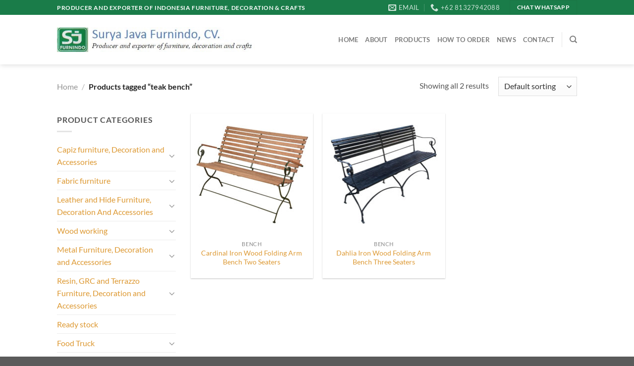

--- FILE ---
content_type: text/html; charset=UTF-8
request_url: https://suryajava.com/product-tag/teak-bench/
body_size: 18386
content:
<!DOCTYPE html>
<html lang="en-US" class="loading-site no-js">
<head>
	<meta charset="UTF-8" />
	<link rel="profile" href="https://gmpg.org/xfn/11" />
	<link rel="pingback" href="https://suryajava.com/xmlrpc.php" />

	<script>(function(html){html.className = html.className.replace(/\bno-js\b/,'js')})(document.documentElement);</script>
<meta name='robots' content='index, follow, max-image-preview:large, max-snippet:-1, max-video-preview:-1' />
<meta name="viewport" content="width=device-width, initial-scale=1" />
	<!-- This site is optimized with the Yoast SEO plugin v26.8 - https://yoast.com/product/yoast-seo-wordpress/ -->
	<title>teak bench Archives - Surya Java Furnindo, CV</title>
	<link rel="canonical" href="https://suryajava.com/product-tag/teak-bench/" />
	<meta property="og:locale" content="en_US" />
	<meta property="og:type" content="article" />
	<meta property="og:title" content="teak bench Archives - Surya Java Furnindo, CV" />
	<meta property="og:url" content="https://suryajava.com/product-tag/teak-bench/" />
	<meta property="og:site_name" content="Surya Java Furnindo, CV" />
	<meta name="twitter:card" content="summary_large_image" />
	<script type="application/ld+json" class="yoast-schema-graph">{"@context":"https://schema.org","@graph":[{"@type":"CollectionPage","@id":"https://suryajava.com/product-tag/teak-bench/","url":"https://suryajava.com/product-tag/teak-bench/","name":"teak bench Archives - Surya Java Furnindo, CV","isPartOf":{"@id":"https://suryajava.com/#website"},"primaryImageOfPage":{"@id":"https://suryajava.com/product-tag/teak-bench/#primaryimage"},"image":{"@id":"https://suryajava.com/product-tag/teak-bench/#primaryimage"},"thumbnailUrl":"https://suryajava.com/wp-content/uploads/2019/11/MF002G_1_Supersize.jpg","breadcrumb":{"@id":"https://suryajava.com/product-tag/teak-bench/#breadcrumb"},"inLanguage":"en-US"},{"@type":"ImageObject","inLanguage":"en-US","@id":"https://suryajava.com/product-tag/teak-bench/#primaryimage","url":"https://suryajava.com/wp-content/uploads/2019/11/MF002G_1_Supersize.jpg","contentUrl":"https://suryajava.com/wp-content/uploads/2019/11/MF002G_1_Supersize.jpg","width":1890,"height":1890,"caption":"iron wood garden arm bench"},{"@type":"BreadcrumbList","@id":"https://suryajava.com/product-tag/teak-bench/#breadcrumb","itemListElement":[{"@type":"ListItem","position":1,"name":"Home","item":"https://suryajava.com/"},{"@type":"ListItem","position":2,"name":"teak bench"}]},{"@type":"WebSite","@id":"https://suryajava.com/#website","url":"https://suryajava.com/","name":"Surya Java Furnindo, CV","description":"Producer and Exporter from Indonesia for Furniture, Home Deco, Crafts and Workings","potentialAction":[{"@type":"SearchAction","target":{"@type":"EntryPoint","urlTemplate":"https://suryajava.com/?s={search_term_string}"},"query-input":{"@type":"PropertyValueSpecification","valueRequired":true,"valueName":"search_term_string"}}],"inLanguage":"en-US"}]}</script>
	<!-- / Yoast SEO plugin. -->


<link rel='prefetch' href='https://suryajava.com/wp-content/themes/flatsome/assets/js/flatsome.js?ver=e1ad26bd5672989785e1' />
<link rel='prefetch' href='https://suryajava.com/wp-content/themes/flatsome/assets/js/chunk.slider.js?ver=3.19.15' />
<link rel='prefetch' href='https://suryajava.com/wp-content/themes/flatsome/assets/js/chunk.popups.js?ver=3.19.15' />
<link rel='prefetch' href='https://suryajava.com/wp-content/themes/flatsome/assets/js/chunk.tooltips.js?ver=3.19.15' />
<link rel='prefetch' href='https://suryajava.com/wp-content/themes/flatsome/assets/js/woocommerce.js?ver=dd6035ce106022a74757' />
<link rel="alternate" type="application/rss+xml" title="Surya Java Furnindo, CV &raquo; Feed" href="https://suryajava.com/feed/" />
<link rel="alternate" type="application/rss+xml" title="Surya Java Furnindo, CV &raquo; Comments Feed" href="https://suryajava.com/comments/feed/" />
<link rel="alternate" type="application/rss+xml" title="Surya Java Furnindo, CV &raquo; teak bench Tag Feed" href="https://suryajava.com/product-tag/teak-bench/feed/" />
<style id='wp-img-auto-sizes-contain-inline-css' type='text/css'>
img:is([sizes=auto i],[sizes^="auto," i]){contain-intrinsic-size:3000px 1500px}
/*# sourceURL=wp-img-auto-sizes-contain-inline-css */
</style>

<style id='wp-emoji-styles-inline-css' type='text/css'>

	img.wp-smiley, img.emoji {
		display: inline !important;
		border: none !important;
		box-shadow: none !important;
		height: 1em !important;
		width: 1em !important;
		margin: 0 0.07em !important;
		vertical-align: -0.1em !important;
		background: none !important;
		padding: 0 !important;
	}
/*# sourceURL=wp-emoji-styles-inline-css */
</style>
<style id='wp-block-library-inline-css' type='text/css'>
:root{--wp-block-synced-color:#7a00df;--wp-block-synced-color--rgb:122,0,223;--wp-bound-block-color:var(--wp-block-synced-color);--wp-editor-canvas-background:#ddd;--wp-admin-theme-color:#007cba;--wp-admin-theme-color--rgb:0,124,186;--wp-admin-theme-color-darker-10:#006ba1;--wp-admin-theme-color-darker-10--rgb:0,107,160.5;--wp-admin-theme-color-darker-20:#005a87;--wp-admin-theme-color-darker-20--rgb:0,90,135;--wp-admin-border-width-focus:2px}@media (min-resolution:192dpi){:root{--wp-admin-border-width-focus:1.5px}}.wp-element-button{cursor:pointer}:root .has-very-light-gray-background-color{background-color:#eee}:root .has-very-dark-gray-background-color{background-color:#313131}:root .has-very-light-gray-color{color:#eee}:root .has-very-dark-gray-color{color:#313131}:root .has-vivid-green-cyan-to-vivid-cyan-blue-gradient-background{background:linear-gradient(135deg,#00d084,#0693e3)}:root .has-purple-crush-gradient-background{background:linear-gradient(135deg,#34e2e4,#4721fb 50%,#ab1dfe)}:root .has-hazy-dawn-gradient-background{background:linear-gradient(135deg,#faaca8,#dad0ec)}:root .has-subdued-olive-gradient-background{background:linear-gradient(135deg,#fafae1,#67a671)}:root .has-atomic-cream-gradient-background{background:linear-gradient(135deg,#fdd79a,#004a59)}:root .has-nightshade-gradient-background{background:linear-gradient(135deg,#330968,#31cdcf)}:root .has-midnight-gradient-background{background:linear-gradient(135deg,#020381,#2874fc)}:root{--wp--preset--font-size--normal:16px;--wp--preset--font-size--huge:42px}.has-regular-font-size{font-size:1em}.has-larger-font-size{font-size:2.625em}.has-normal-font-size{font-size:var(--wp--preset--font-size--normal)}.has-huge-font-size{font-size:var(--wp--preset--font-size--huge)}.has-text-align-center{text-align:center}.has-text-align-left{text-align:left}.has-text-align-right{text-align:right}.has-fit-text{white-space:nowrap!important}#end-resizable-editor-section{display:none}.aligncenter{clear:both}.items-justified-left{justify-content:flex-start}.items-justified-center{justify-content:center}.items-justified-right{justify-content:flex-end}.items-justified-space-between{justify-content:space-between}.screen-reader-text{border:0;clip-path:inset(50%);height:1px;margin:-1px;overflow:hidden;padding:0;position:absolute;width:1px;word-wrap:normal!important}.screen-reader-text:focus{background-color:#ddd;clip-path:none;color:#444;display:block;font-size:1em;height:auto;left:5px;line-height:normal;padding:15px 23px 14px;text-decoration:none;top:5px;width:auto;z-index:100000}html :where(.has-border-color){border-style:solid}html :where([style*=border-top-color]){border-top-style:solid}html :where([style*=border-right-color]){border-right-style:solid}html :where([style*=border-bottom-color]){border-bottom-style:solid}html :where([style*=border-left-color]){border-left-style:solid}html :where([style*=border-width]){border-style:solid}html :where([style*=border-top-width]){border-top-style:solid}html :where([style*=border-right-width]){border-right-style:solid}html :where([style*=border-bottom-width]){border-bottom-style:solid}html :where([style*=border-left-width]){border-left-style:solid}html :where(img[class*=wp-image-]){height:auto;max-width:100%}:where(figure){margin:0 0 1em}html :where(.is-position-sticky){--wp-admin--admin-bar--position-offset:var(--wp-admin--admin-bar--height,0px)}@media screen and (max-width:600px){html :where(.is-position-sticky){--wp-admin--admin-bar--position-offset:0px}}

/*# sourceURL=wp-block-library-inline-css */
</style><link rel='stylesheet' id='wc-blocks-style-css' href='https://suryajava.com/wp-content/plugins/woocommerce/assets/client/blocks/wc-blocks.css?ver=wc-10.4.3' type='text/css' media='all' />
<style id='global-styles-inline-css' type='text/css'>
:root{--wp--preset--aspect-ratio--square: 1;--wp--preset--aspect-ratio--4-3: 4/3;--wp--preset--aspect-ratio--3-4: 3/4;--wp--preset--aspect-ratio--3-2: 3/2;--wp--preset--aspect-ratio--2-3: 2/3;--wp--preset--aspect-ratio--16-9: 16/9;--wp--preset--aspect-ratio--9-16: 9/16;--wp--preset--color--black: #000000;--wp--preset--color--cyan-bluish-gray: #abb8c3;--wp--preset--color--white: #ffffff;--wp--preset--color--pale-pink: #f78da7;--wp--preset--color--vivid-red: #cf2e2e;--wp--preset--color--luminous-vivid-orange: #ff6900;--wp--preset--color--luminous-vivid-amber: #fcb900;--wp--preset--color--light-green-cyan: #7bdcb5;--wp--preset--color--vivid-green-cyan: #00d084;--wp--preset--color--pale-cyan-blue: #8ed1fc;--wp--preset--color--vivid-cyan-blue: #0693e3;--wp--preset--color--vivid-purple: #9b51e0;--wp--preset--color--primary: #1a7c49;--wp--preset--color--secondary: #dd9933;--wp--preset--color--success: #1a7c49;--wp--preset--color--alert: #dd3333;--wp--preset--gradient--vivid-cyan-blue-to-vivid-purple: linear-gradient(135deg,rgb(6,147,227) 0%,rgb(155,81,224) 100%);--wp--preset--gradient--light-green-cyan-to-vivid-green-cyan: linear-gradient(135deg,rgb(122,220,180) 0%,rgb(0,208,130) 100%);--wp--preset--gradient--luminous-vivid-amber-to-luminous-vivid-orange: linear-gradient(135deg,rgb(252,185,0) 0%,rgb(255,105,0) 100%);--wp--preset--gradient--luminous-vivid-orange-to-vivid-red: linear-gradient(135deg,rgb(255,105,0) 0%,rgb(207,46,46) 100%);--wp--preset--gradient--very-light-gray-to-cyan-bluish-gray: linear-gradient(135deg,rgb(238,238,238) 0%,rgb(169,184,195) 100%);--wp--preset--gradient--cool-to-warm-spectrum: linear-gradient(135deg,rgb(74,234,220) 0%,rgb(151,120,209) 20%,rgb(207,42,186) 40%,rgb(238,44,130) 60%,rgb(251,105,98) 80%,rgb(254,248,76) 100%);--wp--preset--gradient--blush-light-purple: linear-gradient(135deg,rgb(255,206,236) 0%,rgb(152,150,240) 100%);--wp--preset--gradient--blush-bordeaux: linear-gradient(135deg,rgb(254,205,165) 0%,rgb(254,45,45) 50%,rgb(107,0,62) 100%);--wp--preset--gradient--luminous-dusk: linear-gradient(135deg,rgb(255,203,112) 0%,rgb(199,81,192) 50%,rgb(65,88,208) 100%);--wp--preset--gradient--pale-ocean: linear-gradient(135deg,rgb(255,245,203) 0%,rgb(182,227,212) 50%,rgb(51,167,181) 100%);--wp--preset--gradient--electric-grass: linear-gradient(135deg,rgb(202,248,128) 0%,rgb(113,206,126) 100%);--wp--preset--gradient--midnight: linear-gradient(135deg,rgb(2,3,129) 0%,rgb(40,116,252) 100%);--wp--preset--font-size--small: 13px;--wp--preset--font-size--medium: 20px;--wp--preset--font-size--large: 36px;--wp--preset--font-size--x-large: 42px;--wp--preset--spacing--20: 0.44rem;--wp--preset--spacing--30: 0.67rem;--wp--preset--spacing--40: 1rem;--wp--preset--spacing--50: 1.5rem;--wp--preset--spacing--60: 2.25rem;--wp--preset--spacing--70: 3.38rem;--wp--preset--spacing--80: 5.06rem;--wp--preset--shadow--natural: 6px 6px 9px rgba(0, 0, 0, 0.2);--wp--preset--shadow--deep: 12px 12px 50px rgba(0, 0, 0, 0.4);--wp--preset--shadow--sharp: 6px 6px 0px rgba(0, 0, 0, 0.2);--wp--preset--shadow--outlined: 6px 6px 0px -3px rgb(255, 255, 255), 6px 6px rgb(0, 0, 0);--wp--preset--shadow--crisp: 6px 6px 0px rgb(0, 0, 0);}:where(body) { margin: 0; }.wp-site-blocks > .alignleft { float: left; margin-right: 2em; }.wp-site-blocks > .alignright { float: right; margin-left: 2em; }.wp-site-blocks > .aligncenter { justify-content: center; margin-left: auto; margin-right: auto; }:where(.is-layout-flex){gap: 0.5em;}:where(.is-layout-grid){gap: 0.5em;}.is-layout-flow > .alignleft{float: left;margin-inline-start: 0;margin-inline-end: 2em;}.is-layout-flow > .alignright{float: right;margin-inline-start: 2em;margin-inline-end: 0;}.is-layout-flow > .aligncenter{margin-left: auto !important;margin-right: auto !important;}.is-layout-constrained > .alignleft{float: left;margin-inline-start: 0;margin-inline-end: 2em;}.is-layout-constrained > .alignright{float: right;margin-inline-start: 2em;margin-inline-end: 0;}.is-layout-constrained > .aligncenter{margin-left: auto !important;margin-right: auto !important;}.is-layout-constrained > :where(:not(.alignleft):not(.alignright):not(.alignfull)){margin-left: auto !important;margin-right: auto !important;}body .is-layout-flex{display: flex;}.is-layout-flex{flex-wrap: wrap;align-items: center;}.is-layout-flex > :is(*, div){margin: 0;}body .is-layout-grid{display: grid;}.is-layout-grid > :is(*, div){margin: 0;}body{padding-top: 0px;padding-right: 0px;padding-bottom: 0px;padding-left: 0px;}a:where(:not(.wp-element-button)){text-decoration: none;}:root :where(.wp-element-button, .wp-block-button__link){background-color: #32373c;border-width: 0;color: #fff;font-family: inherit;font-size: inherit;font-style: inherit;font-weight: inherit;letter-spacing: inherit;line-height: inherit;padding-top: calc(0.667em + 2px);padding-right: calc(1.333em + 2px);padding-bottom: calc(0.667em + 2px);padding-left: calc(1.333em + 2px);text-decoration: none;text-transform: inherit;}.has-black-color{color: var(--wp--preset--color--black) !important;}.has-cyan-bluish-gray-color{color: var(--wp--preset--color--cyan-bluish-gray) !important;}.has-white-color{color: var(--wp--preset--color--white) !important;}.has-pale-pink-color{color: var(--wp--preset--color--pale-pink) !important;}.has-vivid-red-color{color: var(--wp--preset--color--vivid-red) !important;}.has-luminous-vivid-orange-color{color: var(--wp--preset--color--luminous-vivid-orange) !important;}.has-luminous-vivid-amber-color{color: var(--wp--preset--color--luminous-vivid-amber) !important;}.has-light-green-cyan-color{color: var(--wp--preset--color--light-green-cyan) !important;}.has-vivid-green-cyan-color{color: var(--wp--preset--color--vivid-green-cyan) !important;}.has-pale-cyan-blue-color{color: var(--wp--preset--color--pale-cyan-blue) !important;}.has-vivid-cyan-blue-color{color: var(--wp--preset--color--vivid-cyan-blue) !important;}.has-vivid-purple-color{color: var(--wp--preset--color--vivid-purple) !important;}.has-primary-color{color: var(--wp--preset--color--primary) !important;}.has-secondary-color{color: var(--wp--preset--color--secondary) !important;}.has-success-color{color: var(--wp--preset--color--success) !important;}.has-alert-color{color: var(--wp--preset--color--alert) !important;}.has-black-background-color{background-color: var(--wp--preset--color--black) !important;}.has-cyan-bluish-gray-background-color{background-color: var(--wp--preset--color--cyan-bluish-gray) !important;}.has-white-background-color{background-color: var(--wp--preset--color--white) !important;}.has-pale-pink-background-color{background-color: var(--wp--preset--color--pale-pink) !important;}.has-vivid-red-background-color{background-color: var(--wp--preset--color--vivid-red) !important;}.has-luminous-vivid-orange-background-color{background-color: var(--wp--preset--color--luminous-vivid-orange) !important;}.has-luminous-vivid-amber-background-color{background-color: var(--wp--preset--color--luminous-vivid-amber) !important;}.has-light-green-cyan-background-color{background-color: var(--wp--preset--color--light-green-cyan) !important;}.has-vivid-green-cyan-background-color{background-color: var(--wp--preset--color--vivid-green-cyan) !important;}.has-pale-cyan-blue-background-color{background-color: var(--wp--preset--color--pale-cyan-blue) !important;}.has-vivid-cyan-blue-background-color{background-color: var(--wp--preset--color--vivid-cyan-blue) !important;}.has-vivid-purple-background-color{background-color: var(--wp--preset--color--vivid-purple) !important;}.has-primary-background-color{background-color: var(--wp--preset--color--primary) !important;}.has-secondary-background-color{background-color: var(--wp--preset--color--secondary) !important;}.has-success-background-color{background-color: var(--wp--preset--color--success) !important;}.has-alert-background-color{background-color: var(--wp--preset--color--alert) !important;}.has-black-border-color{border-color: var(--wp--preset--color--black) !important;}.has-cyan-bluish-gray-border-color{border-color: var(--wp--preset--color--cyan-bluish-gray) !important;}.has-white-border-color{border-color: var(--wp--preset--color--white) !important;}.has-pale-pink-border-color{border-color: var(--wp--preset--color--pale-pink) !important;}.has-vivid-red-border-color{border-color: var(--wp--preset--color--vivid-red) !important;}.has-luminous-vivid-orange-border-color{border-color: var(--wp--preset--color--luminous-vivid-orange) !important;}.has-luminous-vivid-amber-border-color{border-color: var(--wp--preset--color--luminous-vivid-amber) !important;}.has-light-green-cyan-border-color{border-color: var(--wp--preset--color--light-green-cyan) !important;}.has-vivid-green-cyan-border-color{border-color: var(--wp--preset--color--vivid-green-cyan) !important;}.has-pale-cyan-blue-border-color{border-color: var(--wp--preset--color--pale-cyan-blue) !important;}.has-vivid-cyan-blue-border-color{border-color: var(--wp--preset--color--vivid-cyan-blue) !important;}.has-vivid-purple-border-color{border-color: var(--wp--preset--color--vivid-purple) !important;}.has-primary-border-color{border-color: var(--wp--preset--color--primary) !important;}.has-secondary-border-color{border-color: var(--wp--preset--color--secondary) !important;}.has-success-border-color{border-color: var(--wp--preset--color--success) !important;}.has-alert-border-color{border-color: var(--wp--preset--color--alert) !important;}.has-vivid-cyan-blue-to-vivid-purple-gradient-background{background: var(--wp--preset--gradient--vivid-cyan-blue-to-vivid-purple) !important;}.has-light-green-cyan-to-vivid-green-cyan-gradient-background{background: var(--wp--preset--gradient--light-green-cyan-to-vivid-green-cyan) !important;}.has-luminous-vivid-amber-to-luminous-vivid-orange-gradient-background{background: var(--wp--preset--gradient--luminous-vivid-amber-to-luminous-vivid-orange) !important;}.has-luminous-vivid-orange-to-vivid-red-gradient-background{background: var(--wp--preset--gradient--luminous-vivid-orange-to-vivid-red) !important;}.has-very-light-gray-to-cyan-bluish-gray-gradient-background{background: var(--wp--preset--gradient--very-light-gray-to-cyan-bluish-gray) !important;}.has-cool-to-warm-spectrum-gradient-background{background: var(--wp--preset--gradient--cool-to-warm-spectrum) !important;}.has-blush-light-purple-gradient-background{background: var(--wp--preset--gradient--blush-light-purple) !important;}.has-blush-bordeaux-gradient-background{background: var(--wp--preset--gradient--blush-bordeaux) !important;}.has-luminous-dusk-gradient-background{background: var(--wp--preset--gradient--luminous-dusk) !important;}.has-pale-ocean-gradient-background{background: var(--wp--preset--gradient--pale-ocean) !important;}.has-electric-grass-gradient-background{background: var(--wp--preset--gradient--electric-grass) !important;}.has-midnight-gradient-background{background: var(--wp--preset--gradient--midnight) !important;}.has-small-font-size{font-size: var(--wp--preset--font-size--small) !important;}.has-medium-font-size{font-size: var(--wp--preset--font-size--medium) !important;}.has-large-font-size{font-size: var(--wp--preset--font-size--large) !important;}.has-x-large-font-size{font-size: var(--wp--preset--font-size--x-large) !important;}
/*# sourceURL=global-styles-inline-css */
</style>

<link rel='stylesheet' id='contact-form-7-css' href='https://suryajava.com/wp-content/plugins/contact-form-7/includes/css/styles.css?ver=6.1.4' type='text/css' media='all' />
<style id='woocommerce-inline-inline-css' type='text/css'>
.woocommerce form .form-row .required { visibility: visible; }
/*# sourceURL=woocommerce-inline-inline-css */
</style>
<link rel='stylesheet' id='flatsome-main-css' href='https://suryajava.com/wp-content/themes/flatsome/assets/css/flatsome.css?ver=3.19.15' type='text/css' media='all' />
<style id='flatsome-main-inline-css' type='text/css'>
@font-face {
				font-family: "fl-icons";
				font-display: block;
				src: url(https://suryajava.com/wp-content/themes/flatsome/assets/css/icons/fl-icons.eot?v=3.19.15);
				src:
					url(https://suryajava.com/wp-content/themes/flatsome/assets/css/icons/fl-icons.eot#iefix?v=3.19.15) format("embedded-opentype"),
					url(https://suryajava.com/wp-content/themes/flatsome/assets/css/icons/fl-icons.woff2?v=3.19.15) format("woff2"),
					url(https://suryajava.com/wp-content/themes/flatsome/assets/css/icons/fl-icons.ttf?v=3.19.15) format("truetype"),
					url(https://suryajava.com/wp-content/themes/flatsome/assets/css/icons/fl-icons.woff?v=3.19.15) format("woff"),
					url(https://suryajava.com/wp-content/themes/flatsome/assets/css/icons/fl-icons.svg?v=3.19.15#fl-icons) format("svg");
			}
/*# sourceURL=flatsome-main-inline-css */
</style>
<link rel='stylesheet' id='flatsome-shop-css' href='https://suryajava.com/wp-content/themes/flatsome/assets/css/flatsome-shop.css?ver=3.19.15' type='text/css' media='all' />
<link rel='stylesheet' id='flatsome-style-css' href='https://suryajava.com/wp-content/themes/flatsome/style.css?ver=3.19.15' type='text/css' media='all' />
<script type="text/javascript" src="https://suryajava.com/wp-includes/js/jquery/jquery.min.js?ver=3.7.1" id="jquery-core-js"></script>
<script type="text/javascript" src="https://suryajava.com/wp-includes/js/jquery/jquery-migrate.min.js?ver=3.4.1" id="jquery-migrate-js"></script>
<script type="text/javascript" src="https://suryajava.com/wp-content/plugins/woocommerce/assets/js/jquery-blockui/jquery.blockUI.min.js?ver=2.7.0-wc.10.4.3" id="wc-jquery-blockui-js" data-wp-strategy="defer"></script>
<script type="text/javascript" src="https://suryajava.com/wp-content/plugins/woocommerce/assets/js/js-cookie/js.cookie.min.js?ver=2.1.4-wc.10.4.3" id="wc-js-cookie-js" data-wp-strategy="defer"></script>
<link rel="https://api.w.org/" href="https://suryajava.com/wp-json/" /><link rel="alternate" title="JSON" type="application/json" href="https://suryajava.com/wp-json/wp/v2/product_tag/779" />	<noscript><style>.woocommerce-product-gallery{ opacity: 1 !important; }</style></noscript>
	<link rel="icon" href="https://suryajava.com/wp-content/uploads/2016/09/cropped-November-sample-order-Alita-for-MAS-ABIN-1-32x32.jpg" sizes="32x32" />
<link rel="icon" href="https://suryajava.com/wp-content/uploads/2016/09/cropped-November-sample-order-Alita-for-MAS-ABIN-1-192x192.jpg" sizes="192x192" />
<link rel="apple-touch-icon" href="https://suryajava.com/wp-content/uploads/2016/09/cropped-November-sample-order-Alita-for-MAS-ABIN-1-180x180.jpg" />
<meta name="msapplication-TileImage" content="https://suryajava.com/wp-content/uploads/2016/09/cropped-November-sample-order-Alita-for-MAS-ABIN-1-270x270.jpg" />
<style id="custom-css" type="text/css">:root {--primary-color: #1a7c49;--fs-color-primary: #1a7c49;--fs-color-secondary: #dd9933;--fs-color-success: #1a7c49;--fs-color-alert: #dd3333;--fs-experimental-link-color: #dd9933;--fs-experimental-link-color-hover: #1a7c49;}.tooltipster-base {--tooltip-color: #fff;--tooltip-bg-color: #000;}.off-canvas-right .mfp-content, .off-canvas-left .mfp-content {--drawer-width: 300px;}.off-canvas .mfp-content.off-canvas-cart {--drawer-width: 360px;}.header-main{height: 100px}#logo img{max-height: 100px}#logo{width:400px;}.header-top{min-height: 30px}.transparent .header-main{height: 90px}.transparent #logo img{max-height: 90px}.has-transparent + .page-title:first-of-type,.has-transparent + #main > .page-title,.has-transparent + #main > div > .page-title,.has-transparent + #main .page-header-wrapper:first-of-type .page-title{padding-top: 120px;}.header.show-on-scroll,.stuck .header-main{height:70px!important}.stuck #logo img{max-height: 70px!important}.header-bg-color {background-color: rgba(255,255,255,0.9)}.header-bottom {background-color: #f1f1f1}@media (max-width: 549px) {.header-main{height: 70px}#logo img{max-height: 70px}}body{color: #555555}h1,h2,h3,h4,h5,h6,.heading-font{color: #333333;}body{font-family: Lato, sans-serif;}body {font-weight: 400;font-style: normal;}.nav > li > a {font-family: Lato, sans-serif;}.mobile-sidebar-levels-2 .nav > li > ul > li > a {font-family: Lato, sans-serif;}.nav > li > a,.mobile-sidebar-levels-2 .nav > li > ul > li > a {font-weight: 700;font-style: normal;}h1,h2,h3,h4,h5,h6,.heading-font, .off-canvas-center .nav-sidebar.nav-vertical > li > a{font-family: Lato, sans-serif;}h1,h2,h3,h4,h5,h6,.heading-font,.banner h1,.banner h2 {font-weight: 700;font-style: normal;}.alt-font{font-family: "Dancing Script", sans-serif;}.alt-font {font-weight: 400!important;font-style: normal!important;}.has-equal-box-heights .box-image {padding-top: 100%;}@media screen and (min-width: 550px){.products .box-vertical .box-image{min-width: 247px!important;width: 247px!important;}}.page-title-small + main .product-container > .row{padding-top:0;}.nav-vertical-fly-out > li + li {border-top-width: 1px; border-top-style: solid;}.label-new.menu-item > a:after{content:"New";}.label-hot.menu-item > a:after{content:"Hot";}.label-sale.menu-item > a:after{content:"Sale";}.label-popular.menu-item > a:after{content:"Popular";}</style><style id="kirki-inline-styles">/* latin-ext */
@font-face {
  font-family: 'Lato';
  font-style: normal;
  font-weight: 400;
  font-display: swap;
  src: url(https://suryajava.com/wp-content/fonts/lato/S6uyw4BMUTPHjxAwXjeu.woff2) format('woff2');
  unicode-range: U+0100-02BA, U+02BD-02C5, U+02C7-02CC, U+02CE-02D7, U+02DD-02FF, U+0304, U+0308, U+0329, U+1D00-1DBF, U+1E00-1E9F, U+1EF2-1EFF, U+2020, U+20A0-20AB, U+20AD-20C0, U+2113, U+2C60-2C7F, U+A720-A7FF;
}
/* latin */
@font-face {
  font-family: 'Lato';
  font-style: normal;
  font-weight: 400;
  font-display: swap;
  src: url(https://suryajava.com/wp-content/fonts/lato/S6uyw4BMUTPHjx4wXg.woff2) format('woff2');
  unicode-range: U+0000-00FF, U+0131, U+0152-0153, U+02BB-02BC, U+02C6, U+02DA, U+02DC, U+0304, U+0308, U+0329, U+2000-206F, U+20AC, U+2122, U+2191, U+2193, U+2212, U+2215, U+FEFF, U+FFFD;
}
/* latin-ext */
@font-face {
  font-family: 'Lato';
  font-style: normal;
  font-weight: 700;
  font-display: swap;
  src: url(https://suryajava.com/wp-content/fonts/lato/S6u9w4BMUTPHh6UVSwaPGR_p.woff2) format('woff2');
  unicode-range: U+0100-02BA, U+02BD-02C5, U+02C7-02CC, U+02CE-02D7, U+02DD-02FF, U+0304, U+0308, U+0329, U+1D00-1DBF, U+1E00-1E9F, U+1EF2-1EFF, U+2020, U+20A0-20AB, U+20AD-20C0, U+2113, U+2C60-2C7F, U+A720-A7FF;
}
/* latin */
@font-face {
  font-family: 'Lato';
  font-style: normal;
  font-weight: 700;
  font-display: swap;
  src: url(https://suryajava.com/wp-content/fonts/lato/S6u9w4BMUTPHh6UVSwiPGQ.woff2) format('woff2');
  unicode-range: U+0000-00FF, U+0131, U+0152-0153, U+02BB-02BC, U+02C6, U+02DA, U+02DC, U+0304, U+0308, U+0329, U+2000-206F, U+20AC, U+2122, U+2191, U+2193, U+2212, U+2215, U+FEFF, U+FFFD;
}/* vietnamese */
@font-face {
  font-family: 'Dancing Script';
  font-style: normal;
  font-weight: 400;
  font-display: swap;
  src: url(https://suryajava.com/wp-content/fonts/dancing-script/If2cXTr6YS-zF4S-kcSWSVi_sxjsohD9F50Ruu7BMSo3Rep8ltA.woff2) format('woff2');
  unicode-range: U+0102-0103, U+0110-0111, U+0128-0129, U+0168-0169, U+01A0-01A1, U+01AF-01B0, U+0300-0301, U+0303-0304, U+0308-0309, U+0323, U+0329, U+1EA0-1EF9, U+20AB;
}
/* latin-ext */
@font-face {
  font-family: 'Dancing Script';
  font-style: normal;
  font-weight: 400;
  font-display: swap;
  src: url(https://suryajava.com/wp-content/fonts/dancing-script/If2cXTr6YS-zF4S-kcSWSVi_sxjsohD9F50Ruu7BMSo3ROp8ltA.woff2) format('woff2');
  unicode-range: U+0100-02BA, U+02BD-02C5, U+02C7-02CC, U+02CE-02D7, U+02DD-02FF, U+0304, U+0308, U+0329, U+1D00-1DBF, U+1E00-1E9F, U+1EF2-1EFF, U+2020, U+20A0-20AB, U+20AD-20C0, U+2113, U+2C60-2C7F, U+A720-A7FF;
}
/* latin */
@font-face {
  font-family: 'Dancing Script';
  font-style: normal;
  font-weight: 400;
  font-display: swap;
  src: url(https://suryajava.com/wp-content/fonts/dancing-script/If2cXTr6YS-zF4S-kcSWSVi_sxjsohD9F50Ruu7BMSo3Sup8.woff2) format('woff2');
  unicode-range: U+0000-00FF, U+0131, U+0152-0153, U+02BB-02BC, U+02C6, U+02DA, U+02DC, U+0304, U+0308, U+0329, U+2000-206F, U+20AC, U+2122, U+2191, U+2193, U+2212, U+2215, U+FEFF, U+FFFD;
}</style></head>

<body data-rsssl=1 class="archive tax-product_tag term-teak-bench term-779 wp-theme-flatsome theme-flatsome woocommerce woocommerce-page woocommerce-no-js header-shadow lightbox nav-dropdown-has-arrow nav-dropdown-has-shadow nav-dropdown-has-border catalog-mode no-prices">


<a class="skip-link screen-reader-text" href="#main">Skip to content</a>

<div id="wrapper">

	
	<header id="header" class="header has-sticky sticky-jump">
		<div class="header-wrapper">
			<div id="top-bar" class="header-top hide-for-sticky nav-dark">
    <div class="flex-row container">
      <div class="flex-col hide-for-medium flex-left">
          <ul class="nav nav-left medium-nav-center nav-small  nav-divided">
              <li class="html custom html_topbar_left"><strong class="uppercase">PRODUCER And EXPORTER OF INDONESIA FURNITURE, DECORATION & CRAFTS
</strong></li>          </ul>
      </div>

      <div class="flex-col hide-for-medium flex-center">
          <ul class="nav nav-center nav-small  nav-divided">
                        </ul>
      </div>

      <div class="flex-col hide-for-medium flex-right">
         <ul class="nav top-bar-nav nav-right nav-small  nav-divided">
              <li class="header-contact-wrapper">
		<ul id="header-contact" class="nav nav-divided nav-uppercase header-contact">
		
						<li class="">
			  <a href="/cdn-cgi/l/email-protection#680e1d1a0601060c07281b1d1a110902091e09460b0705" class="tooltip" title="furnindo@suryajava.com">
				  <i class="icon-envelop" style="font-size:16px;" ></i>			       <span>
			       	Email			       </span>
			  </a>
			</li>
			
			
						<li class="">
			  <a href="tel:+62 81327942088" class="tooltip" title="+62 81327942088">
			     <i class="icon-phone" style="font-size:16px;" ></i>			      <span>+62 81327942088</span>
			  </a>
			</li>
			
				</ul>
</li>
<li class="html header-button-1">
	<div class="header-button">
		<a href="https://api.whatsapp.com/send?phone=6281327942088&#038;text=Hallo%20SuryaJava.com%20I%20am%20interested%20in%20your%20productMy%20Name%3AFrom%3A" target="_blank" class="button plain" rel="noopener"  >
		<span>Chat Whatsapp</span>
	</a>
	</div>
</li>
          </ul>
      </div>

            <div class="flex-col show-for-medium flex-grow">
          <ul class="nav nav-center nav-small mobile-nav  nav-divided">
              <li class="html custom html_topbar_left"><strong class="uppercase">PRODUCER And EXPORTER OF INDONESIA FURNITURE, DECORATION & CRAFTS
</strong></li>          </ul>
      </div>
      
    </div>
</div>
<div id="masthead" class="header-main ">
      <div class="header-inner flex-row container logo-left medium-logo-center" role="navigation">

          <!-- Logo -->
          <div id="logo" class="flex-col logo">
            
<!-- Header logo -->
<a href="https://suryajava.com/" title="Surya Java Furnindo, CV - Producer and Exporter from Indonesia for Furniture, Home Deco, Crafts and Workings" rel="home">
		<img width="514" height="63" src="https://suryajava.com/wp-content/uploads/2016/08/logo1-horz.jpg" class="header_logo header-logo" alt="Surya Java Furnindo, CV"/><img  width="514" height="63" src="https://suryajava.com/wp-content/uploads/2016/08/logo1-horz.jpg" class="header-logo-dark" alt="Surya Java Furnindo, CV"/></a>
          </div>

          <!-- Mobile Left Elements -->
          <div class="flex-col show-for-medium flex-left">
            <ul class="mobile-nav nav nav-left ">
              <li class="nav-icon has-icon">
  		<a href="#" data-open="#main-menu" data-pos="left" data-bg="main-menu-overlay" data-color="" class="is-small" aria-label="Menu" aria-controls="main-menu" aria-expanded="false">

		  <i class="icon-menu" ></i>
		  		</a>
	</li>
            </ul>
          </div>

          <!-- Left Elements -->
          <div class="flex-col hide-for-medium flex-left
            flex-grow">
            <ul class="header-nav header-nav-main nav nav-left  nav-line-bottom nav-uppercase" >
                          </ul>
          </div>

          <!-- Right Elements -->
          <div class="flex-col hide-for-medium flex-right">
            <ul class="header-nav header-nav-main nav nav-right  nav-line-bottom nav-uppercase">
              <li id="menu-item-15264" class="menu-item menu-item-type-post_type menu-item-object-page menu-item-home menu-item-15264 menu-item-design-default"><a href="https://suryajava.com/" class="nav-top-link">Home</a></li>
<li id="menu-item-15366" class="menu-item menu-item-type-post_type menu-item-object-page menu-item-15366 menu-item-design-default"><a href="https://suryajava.com/about/" class="nav-top-link">About</a></li>
<li id="menu-item-15430" class="menu-item menu-item-type-post_type menu-item-object-page menu-item-15430 menu-item-design-default"><a href="https://suryajava.com/products/" class="nav-top-link">Products</a></li>
<li id="menu-item-15431" class="menu-item menu-item-type-post_type menu-item-object-page menu-item-15431 menu-item-design-default"><a href="https://suryajava.com/how-to-order/" class="nav-top-link">How To Order</a></li>
<li id="menu-item-19148" class="menu-item menu-item-type-taxonomy menu-item-object-category menu-item-19148 menu-item-design-default"><a href="https://suryajava.com/category/news/" class="nav-top-link">News</a></li>
<li id="menu-item-15368" class="menu-item menu-item-type-post_type menu-item-object-page menu-item-15368 menu-item-design-default"><a href="https://suryajava.com/contact/" class="nav-top-link">Contact</a></li>
<li class="header-divider"></li><li class="header-search header-search-dropdown has-icon has-dropdown menu-item-has-children">
		<a href="#" aria-label="Search" class="is-small"><i class="icon-search" ></i></a>
		<ul class="nav-dropdown nav-dropdown-default">
	 	<li class="header-search-form search-form html relative has-icon">
	<div class="header-search-form-wrapper">
		<div class="searchform-wrapper ux-search-box relative is-normal"><form role="search" method="get" class="searchform" action="https://suryajava.com/">
	<div class="flex-row relative">
						<div class="flex-col flex-grow">
			<label class="screen-reader-text" for="woocommerce-product-search-field-0">Search for:</label>
			<input type="search" id="woocommerce-product-search-field-0" class="search-field mb-0" placeholder="Search&hellip;" value="" name="s" />
			<input type="hidden" name="post_type" value="product" />
					</div>
		<div class="flex-col">
			<button type="submit" value="Search" class="ux-search-submit submit-button secondary button  icon mb-0" aria-label="Submit">
				<i class="icon-search" ></i>			</button>
		</div>
	</div>
	<div class="live-search-results text-left z-top"></div>
</form>
</div>	</div>
</li>
	</ul>
</li>
            </ul>
          </div>

          <!-- Mobile Right Elements -->
          <div class="flex-col show-for-medium flex-right">
            <ul class="mobile-nav nav nav-right ">
                          </ul>
          </div>

      </div>

      </div>

<div class="header-bg-container fill"><div class="header-bg-image fill"></div><div class="header-bg-color fill"></div></div>		</div>
	</header>

	<div class="shop-page-title category-page-title page-title ">
	<div class="page-title-inner flex-row  medium-flex-wrap container">
		<div class="flex-col flex-grow medium-text-center">
			<div class="is-medium">
	<nav class="woocommerce-breadcrumb breadcrumbs "><a href="https://suryajava.com">Home</a> <span class="divider">&#47;</span> Products tagged &ldquo;teak bench&rdquo;</nav></div>
<div class="category-filtering category-filter-row show-for-medium">
	<a href="#" data-open="#shop-sidebar" data-visible-after="true" data-pos="left" class="filter-button uppercase plain">
		<i class="icon-equalizer"></i>
		<strong>Filter</strong>
	</a>
	<div class="inline-block">
			</div>
</div>
		</div>
		<div class="flex-col medium-text-center">
				<p class="woocommerce-result-count hide-for-medium" role="alert" aria-relevant="all" >
		Showing all 2 results	</p>
	<form class="woocommerce-ordering" method="get">
		<select
		name="orderby"
		class="orderby"
					aria-label="Shop order"
			>
					<option value="menu_order"  selected='selected'>Default sorting</option>
					<option value="popularity" >Sort by popularity</option>
					<option value="date" >Sort by latest</option>
			</select>
	<input type="hidden" name="paged" value="1" />
	</form>
		</div>
	</div>
</div>

	<main id="main" class="">
<div class="row category-page-row">

		<div class="col large-3 hide-for-medium ">
						<div id="shop-sidebar" class="sidebar-inner col-inner">
				<aside id="woocommerce_product_categories-5" class="widget woocommerce widget_product_categories"><span class="widget-title shop-sidebar">Product categories</span><div class="is-divider small"></div><ul class="product-categories"><li class="cat-item cat-item-207 cat-parent"><a href="https://suryajava.com/product-category/capiz-products/">Capiz furniture, Decoration and Accessories</a><ul class='children'>
<li class="cat-item cat-item-233"><a href="https://suryajava.com/product-category/capiz-products/tray/">Tray</a></li>
<li class="cat-item cat-item-234"><a href="https://suryajava.com/product-category/capiz-products/vase-and-pot/">Vase And Pot</a></li>
<li class="cat-item cat-item-235"><a href="https://suryajava.com/product-category/capiz-products/wall-decor/">Wall Decor</a></li>
<li class="cat-item cat-item-225"><a href="https://suryajava.com/product-category/capiz-products/bin/">Bin</a></li>
<li class="cat-item cat-item-226"><a href="https://suryajava.com/product-category/capiz-products/bowl/">Bowl</a></li>
<li class="cat-item cat-item-227"><a href="https://suryajava.com/product-category/capiz-products/coaster/">Coaster</a></li>
<li class="cat-item cat-item-228"><a href="https://suryajava.com/product-category/capiz-products/mirror-capiz-products/">Mirror</a></li>
<li class="cat-item cat-item-229"><a href="https://suryajava.com/product-category/capiz-products/placemats/">Placemats</a></li>
<li class="cat-item cat-item-231"><a href="https://suryajava.com/product-category/capiz-products/stool-capiz-products/">Stool</a></li>
<li class="cat-item cat-item-232 cat-parent"><a href="https://suryajava.com/product-category/capiz-products/table-capiz-products/">Table</a>	<ul class='children'>
<li class="cat-item cat-item-621"><a href="https://suryajava.com/product-category/capiz-products/table-capiz-products/iron-combined-table-capiz-products/">Iron Combined</a></li>
<li class="cat-item cat-item-623"><a href="https://suryajava.com/product-category/capiz-products/table-capiz-products/natural-table-capiz-products/">Natural</a></li>
<li class="cat-item cat-item-284"><a href="https://suryajava.com/product-category/capiz-products/table-capiz-products/stainlees-steel-combined/">Stainlees Steel Combined</a></li>
	</ul>
</li>
</ul>
</li>
<li class="cat-item cat-item-208 cat-parent"><a href="https://suryajava.com/product-category/fabric-furniture/">Fabric furniture</a><ul class='children'>
<li class="cat-item cat-item-236"><a href="https://suryajava.com/product-category/fabric-furniture/chair-fabric-products/">Chair</a></li>
<li class="cat-item cat-item-237"><a href="https://suryajava.com/product-category/fabric-furniture/stool-fabric-products/">Stool</a></li>
</ul>
</li>
<li class="cat-item cat-item-209 cat-parent"><a href="https://suryajava.com/product-category/leather-and-hide-products/">Leather and Hide Furniture, Decoration And Accessories</a><ul class='children'>
<li class="cat-item cat-item-238 cat-parent"><a href="https://suryajava.com/product-category/leather-and-hide-products/hide-and-fur/">Hide And Fur</a>	<ul class='children'>
<li class="cat-item cat-item-289"><a href="https://suryajava.com/product-category/leather-and-hide-products/hide-and-fur/bench/">Bench</a></li>
<li class="cat-item cat-item-290"><a href="https://suryajava.com/product-category/leather-and-hide-products/hide-and-fur/chair-hide-and-fur/">Chair</a></li>
<li class="cat-item cat-item-291"><a href="https://suryajava.com/product-category/leather-and-hide-products/hide-and-fur/pillow/">Pillow</a></li>
<li class="cat-item cat-item-292"><a href="https://suryajava.com/product-category/leather-and-hide-products/hide-and-fur/pouf/">Pouf</a></li>
<li class="cat-item cat-item-293"><a href="https://suryajava.com/product-category/leather-and-hide-products/hide-and-fur/rug/">Rug</a></li>
<li class="cat-item cat-item-294"><a href="https://suryajava.com/product-category/leather-and-hide-products/hide-and-fur/sofa/">Sofa</a></li>
<li class="cat-item cat-item-295"><a href="https://suryajava.com/product-category/leather-and-hide-products/hide-and-fur/stool-hide-and-fur/">Stool</a></li>
	</ul>
</li>
<li class="cat-item cat-item-239 cat-parent"><a href="https://suryajava.com/product-category/leather-and-hide-products/leather/">Leather</a>	<ul class='children'>
<li class="cat-item cat-item-296"><a href="https://suryajava.com/product-category/leather-and-hide-products/leather/bed-frame/">Bed Frame</a></li>
<li class="cat-item cat-item-297"><a href="https://suryajava.com/product-category/leather-and-hide-products/leather/bench-leather/">Bench</a></li>
<li class="cat-item cat-item-298"><a href="https://suryajava.com/product-category/leather-and-hide-products/leather/chair-leather/">Chair</a></li>
	</ul>
</li>
</ul>
</li>
<li class="cat-item cat-item-635 cat-parent"><a href="https://suryajava.com/product-category/wood-working/">Wood working</a><ul class='children'>
<li class="cat-item cat-item-846"><a href="https://suryajava.com/product-category/wood-working/bathtub-wooden-bathtub-bathroom-accesories/">Wooden Bathtub</a></li>
<li class="cat-item cat-item-848"><a href="https://suryajava.com/product-category/wood-working/wooden-floring-decking-and-pool-tile/">Wooden Floring, Decking and Pool Tile</a></li>
<li class="cat-item cat-item-849"><a href="https://suryajava.com/product-category/wood-working/wooden-doors-and-frame/">Wooden Doors And Frame</a></li>
<li class="cat-item cat-item-855"><a href="https://suryajava.com/product-category/wood-working/wooden-sauna-chamber/">Wooden Sauna Chamber</a></li>
<li class="cat-item cat-item-868"><a href="https://suryajava.com/product-category/wood-working/wooden-camping-pod/">Wooden Camping Pod</a></li>
<li class="cat-item cat-item-882"><a href="https://suryajava.com/product-category/wood-working/wooden-burn-aromatheraphy-holder/">WOODEN BURN AROMATHERAPHY HOLDER</a></li>
</ul>
</li>
<li class="cat-item cat-item-211 cat-parent"><a href="https://suryajava.com/product-category/metal-products/">Metal Furniture, Decoration and Accessories</a><ul class='children'>
<li class="cat-item cat-item-245 cat-parent"><a href="https://suryajava.com/product-category/metal-products/iron/">Iron</a>	<ul class='children'>
<li class="cat-item cat-item-323"><a href="https://suryajava.com/product-category/metal-products/iron/bench-iron/">Bench</a></li>
<li class="cat-item cat-item-324"><a href="https://suryajava.com/product-category/metal-products/iron/chair-iron/">Chair</a></li>
<li class="cat-item cat-item-325"><a href="https://suryajava.com/product-category/metal-products/iron/stool-iron/">Stool</a></li>
<li class="cat-item cat-item-326"><a href="https://suryajava.com/product-category/metal-products/iron/table-iron/">Table</a></li>
	</ul>
</li>
<li class="cat-item cat-item-679"><a href="https://suryajava.com/product-category/metal-products/scooter-furniture/">Scooter furniture</a></li>
<li class="cat-item cat-item-828"><a href="https://suryajava.com/product-category/metal-products/industrial-furniture/">BIKE FURNTITURE</a></li>
<li class="cat-item cat-item-242 cat-parent"><a href="https://suryajava.com/product-category/metal-products/aluminum/">Aluminum</a>	<ul class='children'>
<li class="cat-item cat-item-812"><a href="https://suryajava.com/product-category/metal-products/aluminum/bowl-aluminum/">Bowl</a></li>
<li class="cat-item cat-item-313"><a href="https://suryajava.com/product-category/metal-products/aluminum/candle-holder-aluminum/">Candle Holder</a></li>
<li class="cat-item cat-item-315"><a href="https://suryajava.com/product-category/metal-products/aluminum/lamp/">Lamp</a></li>
	</ul>
</li>
<li class="cat-item cat-item-836 cat-parent"><a href="https://suryajava.com/product-category/metal-products/stainless-steel/">STAINLESS STEEL</a>	<ul class='children'>
<li class="cat-item cat-item-837"><a href="https://suryajava.com/product-category/metal-products/stainless-steel/chair-stainless-steel/">Chair</a></li>
	</ul>
</li>
<li class="cat-item cat-item-243 cat-parent"><a href="https://suryajava.com/product-category/metal-products/brass/">Brass</a>	<ul class='children'>
<li class="cat-item cat-item-316"><a href="https://suryajava.com/product-category/metal-products/brass/candle-place/">Candle Holder</a></li>
<li class="cat-item cat-item-317"><a href="https://suryajava.com/product-category/metal-products/brass/lamp-brass/">Lamp</a></li>
	</ul>
</li>
<li class="cat-item cat-item-244 cat-parent"><a href="https://suryajava.com/product-category/metal-products/copper/">Copper</a>	<ul class='children'>
<li class="cat-item cat-item-318"><a href="https://suryajava.com/product-category/metal-products/copper/candle-holder-copper/">Candle Holder</a></li>
<li class="cat-item cat-item-319"><a href="https://suryajava.com/product-category/metal-products/copper/divider-copper/">Divider</a></li>
<li class="cat-item cat-item-320"><a href="https://suryajava.com/product-category/metal-products/copper/lamp-copper/">Lamp</a></li>
<li class="cat-item cat-item-321"><a href="https://suryajava.com/product-category/metal-products/copper/table-copper/">Table</a></li>
<li class="cat-item cat-item-322"><a href="https://suryajava.com/product-category/metal-products/copper/wall-decor-copper/">Wall Decor</a></li>
	</ul>
</li>
</ul>
</li>
<li class="cat-item cat-item-212 cat-parent"><a href="https://suryajava.com/product-category/resin-terrazzo-grc/">Resin, GRC and Terrazzo Furniture, Decoration and Accessories</a><ul class='children'>
<li class="cat-item cat-item-731"><a href="https://suryajava.com/product-category/resin-terrazzo-grc/clock-resin-products/">Clock</a></li>
<li class="cat-item cat-item-844"><a href="https://suryajava.com/product-category/resin-terrazzo-grc/handphone-casing/">HANDPHONE CASING</a></li>
<li class="cat-item cat-item-246"><a href="https://suryajava.com/product-category/resin-terrazzo-grc/statue/">Statue</a></li>
<li class="cat-item cat-item-738"><a href="https://suryajava.com/product-category/resin-terrazzo-grc/bowl-resin-products/">Bowl</a></li>
<li class="cat-item cat-item-742"><a href="https://suryajava.com/product-category/resin-terrazzo-grc/cheeseboard-and-chopboard/">Cheeseboard and chopboard</a></li>
<li class="cat-item cat-item-745"><a href="https://suryajava.com/product-category/resin-terrazzo-grc/wall-decor-resin-products/">Wall decor</a></li>
<li class="cat-item cat-item-641"><a href="https://suryajava.com/product-category/resin-terrazzo-grc/stool-resin-products/">Stool</a></li>
<li class="cat-item cat-item-715"><a href="https://suryajava.com/product-category/resin-terrazzo-grc/table-resin-products/">Table</a></li>
</ul>
</li>
<li class="cat-item cat-item-797"><a href="https://suryajava.com/product-category/ready-stock/">Ready stock</a></li>
<li class="cat-item cat-item-678 cat-parent"><a href="https://suryajava.com/product-category/food-truck/">Food Truck</a><ul class='children'>
<li class="cat-item cat-item-819"><a href="https://suryajava.com/product-category/food-truck/combi-truck/">COMBI TRUCK</a></li>
</ul>
</li>
<li class="cat-item cat-item-213 cat-parent"><a href="https://suryajava.com/product-category/root-products/">Root furniture, Decoration and Accessories</a><ul class='children'>
<li class="cat-item cat-item-247 cat-parent"><a href="https://suryajava.com/product-category/root-products/rose-wood/">Rose Wood</a>	<ul class='children'>
<li class="cat-item cat-item-335"><a href="https://suryajava.com/product-category/root-products/rose-wood/divider-rose-wood/">Divider</a></li>
<li class="cat-item cat-item-337 cat-parent"><a href="https://suryajava.com/product-category/root-products/rose-wood/table-rose-wood/">Table</a>		<ul class='children'>
<li class="cat-item cat-item-355"><a href="https://suryajava.com/product-category/root-products/rose-wood/table-rose-wood/iron-combined/">Iron Combined</a></li>
<li class="cat-item cat-item-356"><a href="https://suryajava.com/product-category/root-products/rose-wood/table-rose-wood/natural-table-rose-wood/">Natural</a></li>
		</ul>
</li>
	</ul>
</li>
<li class="cat-item cat-item-248 cat-parent"><a href="https://suryajava.com/product-category/root-products/teak-and-other/">Teak And Other</a>	<ul class='children'>
<li class="cat-item cat-item-346"><a href="https://suryajava.com/product-category/root-products/teak-and-other/lamp-teak-and-other/">Lamp</a></li>
<li class="cat-item cat-item-347 cat-parent"><a href="https://suryajava.com/product-category/root-products/teak-and-other/mirror-teak-and-other/">Mirror</a>		<ul class='children'>
<li class="cat-item cat-item-371"><a href="https://suryajava.com/product-category/root-products/teak-and-other/mirror-teak-and-other/color/">Color</a></li>
<li class="cat-item cat-item-372"><a href="https://suryajava.com/product-category/root-products/teak-and-other/mirror-teak-and-other/natural-mirror-teak-and-other/">Natural</a></li>
		</ul>
</li>
<li class="cat-item cat-item-348"><a href="https://suryajava.com/product-category/root-products/teak-and-other/sink/">Sink</a></li>
<li class="cat-item cat-item-338"><a href="https://suryajava.com/product-category/root-products/teak-and-other/bench-teak-and-other/">Bench</a></li>
<li class="cat-item cat-item-349"><a href="https://suryajava.com/product-category/root-products/teak-and-other/stand-teak-and-other/">Stand</a></li>
<li class="cat-item cat-item-339"><a href="https://suryajava.com/product-category/root-products/teak-and-other/bottle-holder/">Bottle Holder</a></li>
<li class="cat-item cat-item-340 cat-parent"><a href="https://suryajava.com/product-category/root-products/teak-and-other/bowl-teak-and-other/">Bowl</a>		<ul class='children'>
<li class="cat-item cat-item-360"><a href="https://suryajava.com/product-category/root-products/teak-and-other/bowl-teak-and-other/colored-bowl/">Colored Bowl</a></li>
<li class="cat-item cat-item-361"><a href="https://suryajava.com/product-category/root-products/teak-and-other/bowl-teak-and-other/metal-sheet-combined/">Metal Sheet Combined</a></li>
<li class="cat-item cat-item-362"><a href="https://suryajava.com/product-category/root-products/teak-and-other/bowl-teak-and-other/natural-bowl/">Natural Bowl</a></li>
		</ul>
</li>
<li class="cat-item cat-item-351 cat-parent"><a href="https://suryajava.com/product-category/root-products/teak-and-other/stool-teak-and-other/">Stool</a>		<ul class='children'>
<li class="cat-item cat-item-375"><a href="https://suryajava.com/product-category/root-products/teak-and-other/stool-teak-and-other/colored/">Colored</a></li>
<li class="cat-item cat-item-376"><a href="https://suryajava.com/product-category/root-products/teak-and-other/stool-teak-and-other/iron-combined-stool-teak-and-other/">Iron Combined</a></li>
<li class="cat-item cat-item-377"><a href="https://suryajava.com/product-category/root-products/teak-and-other/stool-teak-and-other/natural-stool-teak-and-other/">Natural</a></li>
		</ul>
</li>
<li class="cat-item cat-item-341"><a href="https://suryajava.com/product-category/root-products/teak-and-other/box/">Box</a></li>
<li class="cat-item cat-item-352 cat-parent"><a href="https://suryajava.com/product-category/root-products/teak-and-other/table-teak-and-other/">Table</a>		<ul class='children'>
<li class="cat-item cat-item-385"><a href="https://suryajava.com/product-category/root-products/teak-and-other/table-teak-and-other/natural-table-teak-and-other/">Natural</a></li>
<li class="cat-item cat-item-387"><a href="https://suryajava.com/product-category/root-products/teak-and-other/table-teak-and-other/stainless-steel-combined-table-teak-and-other/">Stainless Steel Combined</a></li>
<li class="cat-item cat-item-382"><a href="https://suryajava.com/product-category/root-products/teak-and-other/table-teak-and-other/china-tea-serving-table/">China Tea Serving Table</a></li>
<li class="cat-item cat-item-383"><a href="https://suryajava.com/product-category/root-products/teak-and-other/table-teak-and-other/colored-table-teak-and-other/">Colored</a></li>
<li class="cat-item cat-item-384"><a href="https://suryajava.com/product-category/root-products/teak-and-other/table-teak-and-other/iron-combined-table-teak-and-other/">Iron Combined</a></li>
		</ul>
</li>
<li class="cat-item cat-item-342"><a href="https://suryajava.com/product-category/root-products/teak-and-other/candle-holder-teak-and-other/">Candle Holder</a></li>
<li class="cat-item cat-item-353 cat-parent"><a href="https://suryajava.com/product-category/root-products/teak-and-other/wall-decor-teak-and-other/">Wall Decor</a>		<ul class='children'>
<li class="cat-item cat-item-391"><a href="https://suryajava.com/product-category/root-products/teak-and-other/wall-decor-teak-and-other/natural-wall-decor-teak-and-other/">Natural</a></li>
		</ul>
</li>
<li class="cat-item cat-item-343"><a href="https://suryajava.com/product-category/root-products/teak-and-other/chair-teak-and-other/">Chair</a></li>
<li class="cat-item cat-item-344"><a href="https://suryajava.com/product-category/root-products/teak-and-other/divider-teak-and-other/">Divider</a></li>
<li class="cat-item cat-item-345"><a href="https://suryajava.com/product-category/root-products/teak-and-other/glass-on-wood/">Glass On Wood</a></li>
	</ul>
</li>
</ul>
</li>
<li class="cat-item cat-item-214 cat-parent"><a href="https://suryajava.com/product-category/stone-products/">Stone Furniture, Decoration And Accessories</a><ul class='children'>
<li class="cat-item cat-item-251 cat-parent"><a href="https://suryajava.com/product-category/stone-products/cheese-stone/">Cheese Stone</a>	<ul class='children'>
<li class="cat-item cat-item-395"><a href="https://suryajava.com/product-category/stone-products/cheese-stone/sink-cheese-stone/">Sink</a></li>
	</ul>
</li>
<li class="cat-item cat-item-253 cat-parent"><a href="https://suryajava.com/product-category/stone-products/lime-stone/">Lime Stone</a>	<ul class='children'>
<li class="cat-item cat-item-397"><a href="https://suryajava.com/product-category/stone-products/lime-stone/lamp-lime-stone/">Lamp</a></li>
	</ul>
</li>
<li class="cat-item cat-item-254 cat-parent"><a href="https://suryajava.com/product-category/stone-products/marble-stone/">Marble Stone</a>	<ul class='children'>
<li class="cat-item cat-item-402"><a href="https://suryajava.com/product-category/stone-products/marble-stone/table-marble-stone/">Table</a></li>
<li class="cat-item cat-item-403"><a href="https://suryajava.com/product-category/stone-products/marble-stone/tile/">Tile</a></li>
<li class="cat-item cat-item-404"><a href="https://suryajava.com/product-category/stone-products/marble-stone/urn/">Urn</a></li>
<li class="cat-item cat-item-411"><a href="https://suryajava.com/product-category/stone-products/marble-stone/bookend/">Bookend</a></li>
<li class="cat-item cat-item-398"><a href="https://suryajava.com/product-category/stone-products/marble-stone/bath-aceesories/">Bath Accesories</a></li>
<li class="cat-item cat-item-399"><a href="https://suryajava.com/product-category/stone-products/marble-stone/bathtub/">Bathtub</a></li>
<li class="cat-item cat-item-400"><a href="https://suryajava.com/product-category/stone-products/marble-stone/garden-lamp/">Garden Lamp</a></li>
<li class="cat-item cat-item-401"><a href="https://suryajava.com/product-category/stone-products/marble-stone/sink-marble-stone/">Sink</a></li>
	</ul>
</li>
<li class="cat-item cat-item-255 cat-parent"><a href="https://suryajava.com/product-category/stone-products/onyx-stone/">Onyx Stone</a>	<ul class='children'>
<li class="cat-item cat-item-416"><a href="https://suryajava.com/product-category/stone-products/onyx-stone/bath-accesories-onyx-stone/">Bath Accesories</a></li>
<li class="cat-item cat-item-417"><a href="https://suryajava.com/product-category/stone-products/onyx-stone/bathtub-onyx-stone/">Bathtub</a></li>
<li class="cat-item cat-item-418"><a href="https://suryajava.com/product-category/stone-products/onyx-stone/bookend-onyx-stone/">Bookend</a></li>
<li class="cat-item cat-item-419"><a href="https://suryajava.com/product-category/stone-products/onyx-stone/lamp-onyx-stone/">Lamp</a></li>
<li class="cat-item cat-item-420"><a href="https://suryajava.com/product-category/stone-products/onyx-stone/sink-onyx-stone/">Sink</a></li>
<li class="cat-item cat-item-421"><a href="https://suryajava.com/product-category/stone-products/onyx-stone/stool-onyx-stone/">Stool</a></li>
	</ul>
</li>
<li class="cat-item cat-item-256 cat-parent"><a href="https://suryajava.com/product-category/stone-products/petrifed-stone/">Petrifed Stone</a>	<ul class='children'>
<li class="cat-item cat-item-423"><a href="https://suryajava.com/product-category/stone-products/petrifed-stone/bathroom-accesories/">Bathroom Accesories</a></li>
<li class="cat-item cat-item-434"><a href="https://suryajava.com/product-category/stone-products/petrifed-stone/sliced/">Sliced</a></li>
<li class="cat-item cat-item-435"><a href="https://suryajava.com/product-category/stone-products/petrifed-stone/stand-petrifed-stone/">Stand</a></li>
<li class="cat-item cat-item-425"><a href="https://suryajava.com/product-category/stone-products/petrifed-stone/bookend-petrifed-stone/">Bookend</a></li>
<li class="cat-item cat-item-436 cat-parent"><a href="https://suryajava.com/product-category/stone-products/petrifed-stone/stool-petrifed-stone/">Stool</a>		<ul class='children'>
<li class="cat-item cat-item-446"><a href="https://suryajava.com/product-category/stone-products/petrifed-stone/stool-petrifed-stone/natural-stool-petrifed-stone/">Natural</a></li>
		</ul>
</li>
<li class="cat-item cat-item-426"><a href="https://suryajava.com/product-category/stone-products/petrifed-stone/bowl-petrifed-stone/">Bowl</a></li>
<li class="cat-item cat-item-437 cat-parent"><a href="https://suryajava.com/product-category/stone-products/petrifed-stone/table-petrifed-stone/">Table</a>		<ul class='children'>
<li class="cat-item cat-item-449"><a href="https://suryajava.com/product-category/stone-products/petrifed-stone/table-petrifed-stone/iron-combined-table-petrifed-stone/">Iron Combined</a></li>
<li class="cat-item cat-item-450"><a href="https://suryajava.com/product-category/stone-products/petrifed-stone/table-petrifed-stone/natural-table-petrifed-stone/">Natural</a></li>
<li class="cat-item cat-item-451"><a href="https://suryajava.com/product-category/stone-products/petrifed-stone/table-petrifed-stone/stainless-steel-combined-table-petrifed-stone/">Stainless Steel Combined</a></li>
		</ul>
</li>
<li class="cat-item cat-item-427"><a href="https://suryajava.com/product-category/stone-products/petrifed-stone/cendle-holder/">Candle Holder</a></li>
<li class="cat-item cat-item-428"><a href="https://suryajava.com/product-category/stone-products/petrifed-stone/cheese-board/">Cheese Board</a></li>
<li class="cat-item cat-item-429"><a href="https://suryajava.com/product-category/stone-products/petrifed-stone/coaster-petrifed-stone/">Coaster</a></li>
<li class="cat-item cat-item-430"><a href="https://suryajava.com/product-category/stone-products/petrifed-stone/food-tray/">Food Tray</a></li>
<li class="cat-item cat-item-431"><a href="https://suryajava.com/product-category/stone-products/petrifed-stone/lamp-petrifed-stone/">Lamp</a></li>
<li class="cat-item cat-item-432"><a href="https://suryajava.com/product-category/stone-products/petrifed-stone/plate/">Plate</a></li>
<li class="cat-item cat-item-433"><a href="https://suryajava.com/product-category/stone-products/petrifed-stone/sink-petrifed-stone/">Sink</a></li>
	</ul>
</li>
<li class="cat-item cat-item-257 cat-parent"><a href="https://suryajava.com/product-category/stone-products/river-stone/">River Stone</a>	<ul class='children'>
<li class="cat-item cat-item-453"><a href="https://suryajava.com/product-category/stone-products/river-stone/bathtub-river-stone/">Bathtub</a></li>
<li class="cat-item cat-item-454"><a href="https://suryajava.com/product-category/stone-products/river-stone/candle-holder-river-stone/">Candle Holder</a></li>
<li class="cat-item cat-item-455"><a href="https://suryajava.com/product-category/stone-products/river-stone/lamp-river-stone/">Lamp</a></li>
<li class="cat-item cat-item-456"><a href="https://suryajava.com/product-category/stone-products/river-stone/shower-tray-floor/">Shower Tray Floor</a></li>
<li class="cat-item cat-item-457"><a href="https://suryajava.com/product-category/stone-products/river-stone/sink-river-stone/">Sink</a></li>
<li class="cat-item cat-item-458"><a href="https://suryajava.com/product-category/stone-products/river-stone/statue-river-stone/">Statue</a></li>
<li class="cat-item cat-item-459"><a href="https://suryajava.com/product-category/stone-products/river-stone/tissue-box/">Tissue Box</a></li>
<li class="cat-item cat-item-452"><a href="https://suryajava.com/product-category/stone-products/river-stone/bath-accesories-river-stone/">Bath Accesories</a></li>
	</ul>
</li>
</ul>
</li>
<li class="cat-item cat-item-215 cat-parent"><a href="https://suryajava.com/product-category/wood-products/">Wooden Furniture, Decoration And Accessories</a><ul class='children'>
<li class="cat-item cat-item-260 cat-parent"><a href="https://suryajava.com/product-category/wood-products/non-carving/">Non Carving</a>	<ul class='children'>
<li class="cat-item cat-item-501"><a href="https://suryajava.com/product-category/wood-products/non-carving/mirror-non-carving/">Mirror</a></li>
<li class="cat-item cat-item-491 cat-parent"><a href="https://suryajava.com/product-category/wood-products/non-carving/chair-non-carving/">Chair</a>		<ul class='children'>
<li class="cat-item cat-item-544"><a href="https://suryajava.com/product-category/wood-products/non-carving/chair-non-carving/general-chair-non-carving/">General</a></li>
		</ul>
</li>
<li class="cat-item cat-item-502"><a href="https://suryajava.com/product-category/wood-products/non-carving/stand-non-carving/">Stand</a></li>
<li class="cat-item cat-item-492"><a href="https://suryajava.com/product-category/wood-products/non-carving/coffin-non-carving/">Coffin</a></li>
<li class="cat-item cat-item-503 cat-parent"><a href="https://suryajava.com/product-category/wood-products/non-carving/stool-non-carving/">Stool</a>		<ul class='children'>
<li class="cat-item cat-item-561"><a href="https://suryajava.com/product-category/wood-products/non-carving/stool-non-carving/general-stool-non-carving/">General</a></li>
<li class="cat-item cat-item-562"><a href="https://suryajava.com/product-category/wood-products/non-carving/stool-non-carving/metal-combined-stool-non-carving/">Metal Combined</a></li>
		</ul>
</li>
<li class="cat-item cat-item-493"><a href="https://suryajava.com/product-category/wood-products/non-carving/divider-non-carving/">Divider</a></li>
<li class="cat-item cat-item-504 cat-parent"><a href="https://suryajava.com/product-category/wood-products/non-carving/table-non-carving/">Table</a>		<ul class='children'>
<li class="cat-item cat-item-567"><a href="https://suryajava.com/product-category/wood-products/non-carving/table-non-carving/general-table-non-carving/">General</a></li>
<li class="cat-item cat-item-568"><a href="https://suryajava.com/product-category/wood-products/non-carving/table-non-carving/iron-combined-table-non-carving/">Iron Combined</a></li>
<li class="cat-item cat-item-570"><a href="https://suryajava.com/product-category/wood-products/non-carving/table-non-carving/stainless-steel-combined-table-non-carving/">Stainless Steel Combined</a></li>
<li class="cat-item cat-item-566"><a href="https://suryajava.com/product-category/wood-products/non-carving/table-non-carving/casting-combined/">Casting Combined</a></li>
		</ul>
</li>
<li class="cat-item cat-item-494"><a href="https://suryajava.com/product-category/wood-products/non-carving/dog-house/">Dog House</a></li>
<li class="cat-item cat-item-484"><a href="https://suryajava.com/product-category/wood-products/non-carving/bed-frame-non-carving/">Bed Frame</a></li>
<li class="cat-item cat-item-495"><a href="https://suryajava.com/product-category/wood-products/non-carving/educational-toys/">Educational Toys</a></li>
<li class="cat-item cat-item-485 cat-parent"><a href="https://suryajava.com/product-category/wood-products/non-carving/bench-non-carving/">Bench</a>		<ul class='children'>
<li class="cat-item cat-item-522"><a href="https://suryajava.com/product-category/wood-products/non-carving/bench-non-carving/general-bench-non-carving/">General</a></li>
		</ul>
</li>
<li class="cat-item cat-item-486 cat-parent"><a href="https://suryajava.com/product-category/wood-products/non-carving/boat-wood/">Boat Wood</a>		<ul class='children'>
<li class="cat-item cat-item-526"><a href="https://suryajava.com/product-category/wood-products/non-carving/boat-wood/cabinet/">Cabinet</a></li>
<li class="cat-item cat-item-527"><a href="https://suryajava.com/product-category/wood-products/non-carving/boat-wood/chair-boat-wood/">Chair</a></li>
<li class="cat-item cat-item-529"><a href="https://suryajava.com/product-category/wood-products/non-carving/boat-wood/mirror-boat-wood/">Mirror</a></li>
<li class="cat-item cat-item-530"><a href="https://suryajava.com/product-category/wood-products/non-carving/boat-wood/stool-boat-wood/">Stool</a></li>
<li class="cat-item cat-item-531"><a href="https://suryajava.com/product-category/wood-products/non-carving/boat-wood/table-boat-wood/">Table</a></li>
<li class="cat-item cat-item-524"><a href="https://suryajava.com/product-category/wood-products/non-carving/boat-wood/bench-boat-wood/">Bench</a></li>
<li class="cat-item cat-item-525"><a href="https://suryajava.com/product-category/wood-products/non-carving/boat-wood/bin-boat-wood/">Bin</a></li>
		</ul>
</li>
<li class="cat-item cat-item-487"><a href="https://suryajava.com/product-category/wood-products/non-carving/bookcase/">Bookcase</a></li>
<li class="cat-item cat-item-498 cat-parent"><a href="https://suryajava.com/product-category/wood-products/non-carving/kitchen-utensil/">Kitchen Utensil</a>		<ul class='children'>
<li class="cat-item cat-item-549"><a href="https://suryajava.com/product-category/wood-products/non-carving/kitchen-utensil/chopping-board/">Chopping Board</a></li>
<li class="cat-item cat-item-550"><a href="https://suryajava.com/product-category/wood-products/non-carving/kitchen-utensil/fork/">Fork</a></li>
<li class="cat-item cat-item-551"><a href="https://suryajava.com/product-category/wood-products/non-carving/kitchen-utensil/plate-kitchen-utensil/">Plate</a></li>
<li class="cat-item cat-item-552"><a href="https://suryajava.com/product-category/wood-products/non-carving/kitchen-utensil/spoon/">Spoon</a></li>
<li class="cat-item cat-item-839"><a href="https://suryajava.com/product-category/wood-products/non-carving/kitchen-utensil/chopstick/">Chopstick</a></li>
		</ul>
</li>
<li class="cat-item cat-item-488"><a href="https://suryajava.com/product-category/wood-products/non-carving/bootle-holder-and-rack/">Bootle Holder And Rack</a></li>
<li class="cat-item cat-item-499"><a href="https://suryajava.com/product-category/wood-products/non-carving/lamp-non-carving/">Lamp</a></li>
<li class="cat-item cat-item-489 cat-parent"><a href="https://suryajava.com/product-category/wood-products/non-carving/bowl-non-carving/">Bowl</a>		<ul class='children'>
<li class="cat-item cat-item-537"><a href="https://suryajava.com/product-category/wood-products/non-carving/bowl-non-carving/burnt-bowl/">Burnt Bowl</a></li>
<li class="cat-item cat-item-538"><a href="https://suryajava.com/product-category/wood-products/non-carving/bowl-non-carving/colored-bowl-bowl-non-carving/">Colored Bowl</a></li>
<li class="cat-item cat-item-539"><a href="https://suryajava.com/product-category/wood-products/non-carving/bowl-non-carving/general-bowl/">General Bowl</a></li>
		</ul>
</li>
<li class="cat-item cat-item-500 cat-parent"><a href="https://suryajava.com/product-category/wood-products/non-carving/miniature/">Miniature</a>		<ul class='children'>
<li class="cat-item cat-item-557"><a href="https://suryajava.com/product-category/wood-products/non-carving/miniature/ship/">Ship</a></li>
		</ul>
</li>
<li class="cat-item cat-item-490"><a href="https://suryajava.com/product-category/wood-products/non-carving/candle-holder-non-carving/">Candle Holder</a></li>
	</ul>
</li>
<li class="cat-item cat-item-259 cat-parent"><a href="https://suryajava.com/product-category/wood-products/carving/">Carving</a>	<ul class='children'>
<li class="cat-item cat-item-468"><a href="https://suryajava.com/product-category/wood-products/carving/candle-holder-carving/">Candle Holder</a></li>
<li class="cat-item cat-item-479"><a href="https://suryajava.com/product-category/wood-products/carving/stool-carving/">Stool</a></li>
<li class="cat-item cat-item-469"><a href="https://suryajava.com/product-category/wood-products/carving/chair-carving/">Chair</a></li>
<li class="cat-item cat-item-481"><a href="https://suryajava.com/product-category/wood-products/carving/table-carving/">Table</a></li>
<li class="cat-item cat-item-470"><a href="https://suryajava.com/product-category/wood-products/carving/clock/">Clock</a></li>
<li class="cat-item cat-item-482"><a href="https://suryajava.com/product-category/wood-products/carving/table-leg/">Table Leg</a></li>
<li class="cat-item cat-item-471"><a href="https://suryajava.com/product-category/wood-products/carving/coffin/">Coffin</a></li>
<li class="cat-item cat-item-483"><a href="https://suryajava.com/product-category/wood-products/carving/wall-decor-carving/">Wall Decor</a></li>
<li class="cat-item cat-item-473"><a href="https://suryajava.com/product-category/wood-products/carving/dressing-table-carving/">Dressing Table</a></li>
<li class="cat-item cat-item-474"><a href="https://suryajava.com/product-category/wood-products/carving/mirror-carving/">Mirror</a></li>
<li class="cat-item cat-item-475"><a href="https://suryajava.com/product-category/wood-products/carving/name-board/">Name Board</a></li>
<li class="cat-item cat-item-465"><a href="https://suryajava.com/product-category/wood-products/carving/bed-frame-carving/">Bed Frame</a></li>
<li class="cat-item cat-item-476"><a href="https://suryajava.com/product-category/wood-products/carving/rostrum-and-lectren/">Rostrum And Lectren</a></li>
<li class="cat-item cat-item-477"><a href="https://suryajava.com/product-category/wood-products/carving/stand-carving/">Stand</a></li>
<li class="cat-item cat-item-467"><a href="https://suryajava.com/product-category/wood-products/carving/calligraphy/">Calligraphy</a></li>
<li class="cat-item cat-item-478"><a href="https://suryajava.com/product-category/wood-products/carving/statue-carving/">Statue</a></li>
	</ul>
</li>
</ul>
</li>
<li class="cat-item cat-item-216 cat-parent"><a href="https://suryajava.com/product-category/rattan-furniture-decoration-and-accessories/">Rattan, Rope and Macrame Furniture, Decoration And Accessories</a><ul class='children'>
<li class="cat-item cat-item-261 cat-parent"><a href="https://suryajava.com/product-category/rattan-furniture-decoration-and-accessories/original/">Original</a>	<ul class='children'>
<li class="cat-item cat-item-572"><a href="https://suryajava.com/product-category/rattan-furniture-decoration-and-accessories/original/wooden-raattan-chair/">Wooden Rattan Chair</a></li>
<li class="cat-item cat-item-872"><a href="https://suryajava.com/product-category/rattan-furniture-decoration-and-accessories/original/wooden-rattan-cabinet-and-wardrobe/">WOODEN RATTAN CABINET AND WARDROBE</a></li>
	</ul>
</li>
<li class="cat-item cat-item-262 cat-parent"><a href="https://suryajava.com/product-category/rattan-furniture-decoration-and-accessories/synthetic/">Synthetic</a>	<ul class='children'>
<li class="cat-item cat-item-608"><a href="https://suryajava.com/product-category/rattan-furniture-decoration-and-accessories/synthetic/bed/">Bed</a></li>
<li class="cat-item cat-item-609"><a href="https://suryajava.com/product-category/rattan-furniture-decoration-and-accessories/synthetic/bench-rattan-synthetic/">Bench</a></li>
<li class="cat-item cat-item-611"><a href="https://suryajava.com/product-category/rattan-furniture-decoration-and-accessories/synthetic/chair-rattan-synthetic/">Chair</a></li>
<li class="cat-item cat-item-613"><a href="https://suryajava.com/product-category/rattan-furniture-decoration-and-accessories/synthetic/furniture-set-rattan-synthetic/">Furniture Set</a></li>
<li class="cat-item cat-item-614"><a href="https://suryajava.com/product-category/rattan-furniture-decoration-and-accessories/synthetic/hanging-chair/">Hanging Chair</a></li>
<li class="cat-item cat-item-615"><a href="https://suryajava.com/product-category/rattan-furniture-decoration-and-accessories/synthetic/sofa-rattan-synthetic/">Sofa</a></li>
	</ul>
</li>
<li class="cat-item cat-item-697 cat-parent"><a href="https://suryajava.com/product-category/rattan-furniture-decoration-and-accessories/macrame/">Rope or Macrame</a>	<ul class='children'>
<li class="cat-item cat-item-699"><a href="https://suryajava.com/product-category/rattan-furniture-decoration-and-accessories/macrame/macrame-stool/">Stool</a></li>
<li class="cat-item cat-item-704"><a href="https://suryajava.com/product-category/rattan-furniture-decoration-and-accessories/macrame/chair-macrame/">Chair</a></li>
	</ul>
</li>
</ul>
</li>
<li class="cat-item cat-item-884 cat-parent"><a href="https://suryajava.com/product-category/wooden-garden-furniture/">WOODEN GARDEN FURNITURE</a><ul class='children'>
<li class="cat-item cat-item-885 cat-parent"><a href="https://suryajava.com/product-category/wooden-garden-furniture/teak-wood-garden-furniture/">TEAK WOOD</a>	<ul class='children'>
<li class="cat-item cat-item-887"><a href="https://suryajava.com/product-category/wooden-garden-furniture/teak-wood-garden-furniture/chair-teak-wood-garden-furniture/">CHAIR</a></li>
<li class="cat-item cat-item-888"><a href="https://suryajava.com/product-category/wooden-garden-furniture/teak-wood-garden-furniture/adirondack-teak-wood-garden-furniture/">ADIRONDACK</a></li>
<li class="cat-item cat-item-889"><a href="https://suryajava.com/product-category/wooden-garden-furniture/teak-wood-garden-furniture/stool-teak-wood-garden-furniture/">STOOL</a></li>
<li class="cat-item cat-item-886"><a href="https://suryajava.com/product-category/wooden-garden-furniture/teak-wood-garden-furniture/bench-teak-wood-garden-furniture/">BENCH</a></li>
	</ul>
</li>
</ul>
</li>
<li class="cat-item cat-item-206 cat-parent"><a href="https://suryajava.com/product-category/branch-products/">Branch furniture, Decoration and Accessories</a><ul class='children'>
<li class="cat-item cat-item-220"><a href="https://suryajava.com/product-category/branch-products/divider/">Divider</a></li>
<li class="cat-item cat-item-221"><a href="https://suryajava.com/product-category/branch-products/mirror/">Mirror</a></li>
<li class="cat-item cat-item-222"><a href="https://suryajava.com/product-category/branch-products/stool/">Stool</a></li>
<li class="cat-item cat-item-223"><a href="https://suryajava.com/product-category/branch-products/table/">Table</a></li>
<li class="cat-item cat-item-217"><a href="https://suryajava.com/product-category/branch-products/bench-branch-products/">Bench</a></li>
<li class="cat-item cat-item-219"><a href="https://suryajava.com/product-category/branch-products/chair/">Chair</a></li>
</ul>
</li>
</ul></aside>			</div>
					</div>

		<div class="col large-9">
		<div class="shop-container">
<div class="woocommerce-notices-wrapper"></div><div class="products row row-small large-columns-3 medium-columns-3 small-columns-2 has-shadow row-box-shadow-1 row-box-shadow-2-hover has-equal-box-heights equalize-box">
<div class="product-small col has-hover product type-product post-19837 status-publish first instock product_cat-bench-iron product_cat-iron product_cat-metal-products product_tag-garden product_tag-garden-furniture product_tag-iron product_tag-iron-combined product_tag-iron-wood-garden-furniture product_tag-powder-coated-iron product_tag-teak-and-other product_tag-teak-bench has-post-thumbnail shipping-taxable product-type-simple">
	<div class="col-inner">
	
<div class="badge-container absolute left top z-1">

</div>
	<div class="product-small box ">
		<div class="box-image">
			<div class="image-fade_in_back">
				<a href="https://suryajava.com/product/cardinal-iron-wood-folding-arm-bench-two-seaters/" aria-label="Cardinal Iron Wood Folding Arm Bench Two Seaters">
					<img width="247" height="296" src="https://suryajava.com/wp-content/uploads/2019/11/MF002G_1_Supersize-247x296.jpg" class="attachment-woocommerce_thumbnail size-woocommerce_thumbnail" alt="iron wood garden arm bench" decoding="async" fetchpriority="high" />				</a>
			</div>
			<div class="image-tools is-small top right show-on-hover">
							</div>
			<div class="image-tools is-small hide-for-small bottom left show-on-hover">
							</div>
			<div class="image-tools grid-tools text-center hide-for-small bottom hover-slide-in show-on-hover">
							</div>
					</div>

		<div class="box-text box-text-products text-center grid-style-2">
			<div class="title-wrapper">		<p class="category uppercase is-smaller no-text-overflow product-cat op-7">
			Bench		</p>
	<p class="name product-title woocommerce-loop-product__title"><a href="https://suryajava.com/product/cardinal-iron-wood-folding-arm-bench-two-seaters/" class="woocommerce-LoopProduct-link woocommerce-loop-product__link">Cardinal Iron Wood Folding Arm Bench Two Seaters</a></p></div><div class="price-wrapper"></div>		</div>
	</div>
		</div>
</div><div class="product-small col has-hover product type-product post-19839 status-publish instock product_cat-bench-iron product_cat-iron product_cat-metal-products product_tag-bench product_tag-benches product_tag-garden product_tag-garden-furniture product_tag-iron product_tag-iron-combined product_tag-iron-wood-bench product_tag-iron-wood-garden-furniture product_tag-powder-coated-iron product_tag-teak-bench has-post-thumbnail shipping-taxable product-type-simple">
	<div class="col-inner">
	
<div class="badge-container absolute left top z-1">

</div>
	<div class="product-small box ">
		<div class="box-image">
			<div class="image-fade_in_back">
				<a href="https://suryajava.com/product/nadia-iron-wood-folding-arm-bench-three-seaters/" aria-label="Dahlia Iron Wood Folding Arm Bench Three Seaters">
					<img width="247" height="296" src="https://suryajava.com/wp-content/uploads/2019/11/8e31b9db73353a5a181a3311ff4ad324-247x296.jpg" class="attachment-woocommerce_thumbnail size-woocommerce_thumbnail" alt="iron wood garden arm chair" decoding="async" />				</a>
			</div>
			<div class="image-tools is-small top right show-on-hover">
							</div>
			<div class="image-tools is-small hide-for-small bottom left show-on-hover">
							</div>
			<div class="image-tools grid-tools text-center hide-for-small bottom hover-slide-in show-on-hover">
							</div>
					</div>

		<div class="box-text box-text-products text-center grid-style-2">
			<div class="title-wrapper">		<p class="category uppercase is-smaller no-text-overflow product-cat op-7">
			Bench		</p>
	<p class="name product-title woocommerce-loop-product__title"><a href="https://suryajava.com/product/nadia-iron-wood-folding-arm-bench-three-seaters/" class="woocommerce-LoopProduct-link woocommerce-loop-product__link">Dahlia Iron Wood Folding Arm Bench Three Seaters</a></p></div><div class="price-wrapper"></div>		</div>
	</div>
		</div>
</div></div><!-- row -->

		</div><!-- shop container -->
		</div>
</div>

</main>

<footer id="footer" class="footer-wrapper">

	
<!-- FOOTER 1 -->

<!-- FOOTER 2 -->



<div class="absolute-footer dark medium-text-center text-center">
  <div class="container clearfix">

          <div class="footer-secondary pull-right">
                  <div class="footer-text inline-block small-block">
            <a href="https://sjfurnindo.trustpass.alibaba.com/">Connect with us on Alibaba</a>          </div>
                      </div>
    
    <div class="footer-primary pull-left">
            <div class="copyright-footer">
        Copyright © <strong>SURYA JAVA FURNINDO, CV</strong> | Producer and Exporter Of Furniture, Decoration And Crafts | Supported By Maxi Web Design      </div>
          </div>
  </div>
</div>

<a href="#top" class="back-to-top button icon invert plain fixed bottom z-1 is-outline hide-for-medium circle" id="top-link" aria-label="Go to top"><i class="icon-angle-up" ></i></a>

</footer>

</div>

<div id="main-menu" class="mobile-sidebar no-scrollbar mfp-hide">

	
	<div class="sidebar-menu no-scrollbar ">

		
					<ul class="nav nav-sidebar nav-vertical nav-uppercase" data-tab="1">
				<li class="header-search-form search-form html relative has-icon">
	<div class="header-search-form-wrapper">
		<div class="searchform-wrapper ux-search-box relative is-normal"><form role="search" method="get" class="searchform" action="https://suryajava.com/">
	<div class="flex-row relative">
						<div class="flex-col flex-grow">
			<label class="screen-reader-text" for="woocommerce-product-search-field-1">Search for:</label>
			<input type="search" id="woocommerce-product-search-field-1" class="search-field mb-0" placeholder="Search&hellip;" value="" name="s" />
			<input type="hidden" name="post_type" value="product" />
					</div>
		<div class="flex-col">
			<button type="submit" value="Search" class="ux-search-submit submit-button secondary button  icon mb-0" aria-label="Submit">
				<i class="icon-search" ></i>			</button>
		</div>
	</div>
	<div class="live-search-results text-left z-top"></div>
</form>
</div>	</div>
</li>
<li class="menu-item menu-item-type-post_type menu-item-object-page menu-item-home menu-item-15264"><a href="https://suryajava.com/">Home</a></li>
<li class="menu-item menu-item-type-post_type menu-item-object-page menu-item-15366"><a href="https://suryajava.com/about/">About</a></li>
<li class="menu-item menu-item-type-post_type menu-item-object-page menu-item-15430"><a href="https://suryajava.com/products/">Products</a></li>
<li class="menu-item menu-item-type-post_type menu-item-object-page menu-item-15431"><a href="https://suryajava.com/how-to-order/">How To Order</a></li>
<li class="menu-item menu-item-type-taxonomy menu-item-object-category menu-item-19148"><a href="https://suryajava.com/category/news/">News</a></li>
<li class="menu-item menu-item-type-post_type menu-item-object-page menu-item-15368"><a href="https://suryajava.com/contact/">Contact</a></li>
<li class="header-contact-wrapper">
		<ul id="header-contact" class="nav nav-divided nav-uppercase header-contact">
		
						<li class="">
			  <a href="/cdn-cgi/l/email-protection#244251564a4d4a404b645751565d454e4552450a474b49" class="tooltip" title="furnindo@suryajava.com">
				  <i class="icon-envelop" style="font-size:16px;" ></i>			       <span>
			       	Email			       </span>
			  </a>
			</li>
			
			
						<li class="">
			  <a href="tel:+62 81327942088" class="tooltip" title="+62 81327942088">
			     <i class="icon-phone" style="font-size:16px;" ></i>			      <span>+62 81327942088</span>
			  </a>
			</li>
			
				</ul>
</li>
			</ul>
		
		
	</div>

	
</div>
<script data-cfasync="false" src="/cdn-cgi/scripts/5c5dd728/cloudflare-static/email-decode.min.js"></script><script type="speculationrules">
{"prefetch":[{"source":"document","where":{"and":[{"href_matches":"/*"},{"not":{"href_matches":["/wp-*.php","/wp-admin/*","/wp-content/uploads/*","/wp-content/*","/wp-content/plugins/*","/wp-content/themes/flatsome/*","/*\\?(.+)"]}},{"not":{"selector_matches":"a[rel~=\"nofollow\"]"}},{"not":{"selector_matches":".no-prefetch, .no-prefetch a"}}]},"eagerness":"conservative"}]}
</script>
    <div id="login-form-popup" class="lightbox-content mfp-hide">
            	<div class="woocommerce">
      		<div class="woocommerce-notices-wrapper"></div>
<div class="account-container lightbox-inner">

	
			<div class="account-login-inner">

				<h3 class="uppercase">Login</h3>

				<form class="woocommerce-form woocommerce-form-login login" method="post" novalidate>

					
					<p class="woocommerce-form-row woocommerce-form-row--wide form-row form-row-wide">
						<label for="username">Username or email address&nbsp;<span class="required" aria-hidden="true">*</span><span class="screen-reader-text">Required</span></label>
						<input type="text" class="woocommerce-Input woocommerce-Input--text input-text" name="username" id="username" autocomplete="username" value="" required aria-required="true" />					</p>
					<p class="woocommerce-form-row woocommerce-form-row--wide form-row form-row-wide">
						<label for="password">Password&nbsp;<span class="required" aria-hidden="true">*</span><span class="screen-reader-text">Required</span></label>
						<input class="woocommerce-Input woocommerce-Input--text input-text" type="password" name="password" id="password" autocomplete="current-password" required aria-required="true" />
					</p>

					
					<p class="form-row">
						<label class="woocommerce-form__label woocommerce-form__label-for-checkbox woocommerce-form-login__rememberme">
							<input class="woocommerce-form__input woocommerce-form__input-checkbox" name="rememberme" type="checkbox" id="rememberme" value="forever" /> <span>Remember me</span>
						</label>
						<input type="hidden" id="woocommerce-login-nonce" name="woocommerce-login-nonce" value="b06ac6b7fa" /><input type="hidden" name="_wp_http_referer" value="/product-tag/teak-bench/" />						<button type="submit" class="woocommerce-button button woocommerce-form-login__submit" name="login" value="Log in">Log in</button>
					</p>
					<p class="woocommerce-LostPassword lost_password">
						<a href="https://suryajava.com/my-account/lost-password/">Lost your password?</a>
					</p>

					
				</form>
			</div>

			
</div>

		</div>
      	    </div>
  <script type="application/ld+json">{"@context":"https://schema.org/","@type":"BreadcrumbList","itemListElement":[{"@type":"ListItem","position":1,"item":{"name":"Home","@id":"https://suryajava.com"}},{"@type":"ListItem","position":2,"item":{"name":"Products tagged &amp;ldquo;teak bench&amp;rdquo;","@id":"https://suryajava.com/product-tag/teak-bench/"}}]}</script>	<script type='text/javascript'>
		(function () {
			var c = document.body.className;
			c = c.replace(/woocommerce-no-js/, 'woocommerce-js');
			document.body.className = c;
		})();
	</script>
	<script type="text/javascript" src="https://suryajava.com/wp-includes/js/dist/hooks.min.js?ver=dd5603f07f9220ed27f1" id="wp-hooks-js"></script>
<script type="text/javascript" src="https://suryajava.com/wp-includes/js/dist/i18n.min.js?ver=c26c3dc7bed366793375" id="wp-i18n-js"></script>
<script type="text/javascript" id="wp-i18n-js-after">
/* <![CDATA[ */
wp.i18n.setLocaleData( { 'text direction\u0004ltr': [ 'ltr' ] } );
//# sourceURL=wp-i18n-js-after
/* ]]> */
</script>
<script type="text/javascript" src="https://suryajava.com/wp-content/plugins/contact-form-7/includes/swv/js/index.js?ver=6.1.4" id="swv-js"></script>
<script type="text/javascript" id="contact-form-7-js-before">
/* <![CDATA[ */
var wpcf7 = {
    "api": {
        "root": "https:\/\/suryajava.com\/wp-json\/",
        "namespace": "contact-form-7\/v1"
    },
    "cached": 1
};
//# sourceURL=contact-form-7-js-before
/* ]]> */
</script>
<script type="text/javascript" src="https://suryajava.com/wp-content/plugins/contact-form-7/includes/js/index.js?ver=6.1.4" id="contact-form-7-js"></script>
<script type="text/javascript" id="woocommerce-js-extra">
/* <![CDATA[ */
var woocommerce_params = {"ajax_url":"/wp-admin/admin-ajax.php","wc_ajax_url":"/?wc-ajax=%%endpoint%%","i18n_password_show":"Show password","i18n_password_hide":"Hide password"};
//# sourceURL=woocommerce-js-extra
/* ]]> */
</script>
<script type="text/javascript" src="https://suryajava.com/wp-content/plugins/woocommerce/assets/js/frontend/woocommerce.min.js?ver=10.4.3" id="woocommerce-js" data-wp-strategy="defer"></script>
<script type="text/javascript" src="https://suryajava.com/wp-content/themes/flatsome/inc/extensions/flatsome-live-search/flatsome-live-search.js?ver=3.19.15" id="flatsome-live-search-js"></script>
<script type="text/javascript" src="https://suryajava.com/wp-content/plugins/woocommerce/assets/js/sourcebuster/sourcebuster.min.js?ver=10.4.3" id="sourcebuster-js-js"></script>
<script type="text/javascript" id="wc-order-attribution-js-extra">
/* <![CDATA[ */
var wc_order_attribution = {"params":{"lifetime":1.0e-5,"session":30,"base64":false,"ajaxurl":"https://suryajava.com/wp-admin/admin-ajax.php","prefix":"wc_order_attribution_","allowTracking":true},"fields":{"source_type":"current.typ","referrer":"current_add.rf","utm_campaign":"current.cmp","utm_source":"current.src","utm_medium":"current.mdm","utm_content":"current.cnt","utm_id":"current.id","utm_term":"current.trm","utm_source_platform":"current.plt","utm_creative_format":"current.fmt","utm_marketing_tactic":"current.tct","session_entry":"current_add.ep","session_start_time":"current_add.fd","session_pages":"session.pgs","session_count":"udata.vst","user_agent":"udata.uag"}};
//# sourceURL=wc-order-attribution-js-extra
/* ]]> */
</script>
<script type="text/javascript" src="https://suryajava.com/wp-content/plugins/woocommerce/assets/js/frontend/order-attribution.min.js?ver=10.4.3" id="wc-order-attribution-js"></script>
<script type="text/javascript" src="https://suryajava.com/wp-includes/js/hoverIntent.min.js?ver=1.10.2" id="hoverIntent-js"></script>
<script type="text/javascript" id="flatsome-js-js-extra">
/* <![CDATA[ */
var flatsomeVars = {"theme":{"version":"3.19.15"},"ajaxurl":"https://suryajava.com/wp-admin/admin-ajax.php","rtl":"","sticky_height":"70","stickyHeaderHeight":"0","scrollPaddingTop":"0","assets_url":"https://suryajava.com/wp-content/themes/flatsome/assets/","lightbox":{"close_markup":"\u003Cbutton title=\"%title%\" type=\"button\" class=\"mfp-close\"\u003E\u003Csvg xmlns=\"http://www.w3.org/2000/svg\" width=\"28\" height=\"28\" viewBox=\"0 0 24 24\" fill=\"none\" stroke=\"currentColor\" stroke-width=\"2\" stroke-linecap=\"round\" stroke-linejoin=\"round\" class=\"feather feather-x\"\u003E\u003Cline x1=\"18\" y1=\"6\" x2=\"6\" y2=\"18\"\u003E\u003C/line\u003E\u003Cline x1=\"6\" y1=\"6\" x2=\"18\" y2=\"18\"\u003E\u003C/line\u003E\u003C/svg\u003E\u003C/button\u003E","close_btn_inside":false},"user":{"can_edit_pages":false},"i18n":{"mainMenu":"Main Menu","toggleButton":"Toggle"},"options":{"cookie_notice_version":"1","swatches_layout":false,"swatches_disable_deselect":false,"swatches_box_select_event":false,"swatches_box_behavior_selected":false,"swatches_box_update_urls":"1","swatches_box_reset":false,"swatches_box_reset_limited":false,"swatches_box_reset_extent":false,"swatches_box_reset_time":300,"search_result_latency":"0"},"is_mini_cart_reveal":""};
//# sourceURL=flatsome-js-js-extra
/* ]]> */
</script>
<script type="text/javascript" src="https://suryajava.com/wp-content/themes/flatsome/assets/js/flatsome.js?ver=e1ad26bd5672989785e1" id="flatsome-js-js"></script>
<script type="text/javascript" src="https://suryajava.com/wp-content/themes/flatsome/assets/js/woocommerce.js?ver=dd6035ce106022a74757" id="flatsome-theme-woocommerce-js-js"></script>
<script type="text/javascript" id="zxcvbn-async-js-extra">
/* <![CDATA[ */
var _zxcvbnSettings = {"src":"https://suryajava.com/wp-includes/js/zxcvbn.min.js"};
//# sourceURL=zxcvbn-async-js-extra
/* ]]> */
</script>
<script type="text/javascript" src="https://suryajava.com/wp-includes/js/zxcvbn-async.min.js?ver=1.0" id="zxcvbn-async-js"></script>
<script type="text/javascript" id="password-strength-meter-js-extra">
/* <![CDATA[ */
var pwsL10n = {"unknown":"Password strength unknown","short":"Very weak","bad":"Weak","good":"Medium","strong":"Strong","mismatch":"Mismatch"};
//# sourceURL=password-strength-meter-js-extra
/* ]]> */
</script>
<script type="text/javascript" src="https://suryajava.com/wp-admin/js/password-strength-meter.min.js?ver=8e6d4b4bbd2c1bf977f1cbee0425a81f" id="password-strength-meter-js"></script>
<script type="text/javascript" id="wc-password-strength-meter-js-extra">
/* <![CDATA[ */
var wc_password_strength_meter_params = {"min_password_strength":"3","stop_checkout":"","i18n_password_error":"Please enter a stronger password.","i18n_password_hint":"Hint: The password should be at least twelve characters long. To make it stronger, use upper and lower case letters, numbers, and symbols like ! \" ? $ % ^ & )."};
//# sourceURL=wc-password-strength-meter-js-extra
/* ]]> */
</script>
<script type="text/javascript" src="https://suryajava.com/wp-content/plugins/woocommerce/assets/js/frontend/password-strength-meter.min.js?ver=10.4.3" id="wc-password-strength-meter-js" defer="defer" data-wp-strategy="defer"></script>
<script id="wp-emoji-settings" type="application/json">
{"baseUrl":"https://s.w.org/images/core/emoji/17.0.2/72x72/","ext":".png","svgUrl":"https://s.w.org/images/core/emoji/17.0.2/svg/","svgExt":".svg","source":{"concatemoji":"https://suryajava.com/wp-includes/js/wp-emoji-release.min.js?ver=8e6d4b4bbd2c1bf977f1cbee0425a81f"}}
</script>
<script type="module">
/* <![CDATA[ */
/*! This file is auto-generated */
const a=JSON.parse(document.getElementById("wp-emoji-settings").textContent),o=(window._wpemojiSettings=a,"wpEmojiSettingsSupports"),s=["flag","emoji"];function i(e){try{var t={supportTests:e,timestamp:(new Date).valueOf()};sessionStorage.setItem(o,JSON.stringify(t))}catch(e){}}function c(e,t,n){e.clearRect(0,0,e.canvas.width,e.canvas.height),e.fillText(t,0,0);t=new Uint32Array(e.getImageData(0,0,e.canvas.width,e.canvas.height).data);e.clearRect(0,0,e.canvas.width,e.canvas.height),e.fillText(n,0,0);const a=new Uint32Array(e.getImageData(0,0,e.canvas.width,e.canvas.height).data);return t.every((e,t)=>e===a[t])}function p(e,t){e.clearRect(0,0,e.canvas.width,e.canvas.height),e.fillText(t,0,0);var n=e.getImageData(16,16,1,1);for(let e=0;e<n.data.length;e++)if(0!==n.data[e])return!1;return!0}function u(e,t,n,a){switch(t){case"flag":return n(e,"\ud83c\udff3\ufe0f\u200d\u26a7\ufe0f","\ud83c\udff3\ufe0f\u200b\u26a7\ufe0f")?!1:!n(e,"\ud83c\udde8\ud83c\uddf6","\ud83c\udde8\u200b\ud83c\uddf6")&&!n(e,"\ud83c\udff4\udb40\udc67\udb40\udc62\udb40\udc65\udb40\udc6e\udb40\udc67\udb40\udc7f","\ud83c\udff4\u200b\udb40\udc67\u200b\udb40\udc62\u200b\udb40\udc65\u200b\udb40\udc6e\u200b\udb40\udc67\u200b\udb40\udc7f");case"emoji":return!a(e,"\ud83e\u1fac8")}return!1}function f(e,t,n,a){let r;const o=(r="undefined"!=typeof WorkerGlobalScope&&self instanceof WorkerGlobalScope?new OffscreenCanvas(300,150):document.createElement("canvas")).getContext("2d",{willReadFrequently:!0}),s=(o.textBaseline="top",o.font="600 32px Arial",{});return e.forEach(e=>{s[e]=t(o,e,n,a)}),s}function r(e){var t=document.createElement("script");t.src=e,t.defer=!0,document.head.appendChild(t)}a.supports={everything:!0,everythingExceptFlag:!0},new Promise(t=>{let n=function(){try{var e=JSON.parse(sessionStorage.getItem(o));if("object"==typeof e&&"number"==typeof e.timestamp&&(new Date).valueOf()<e.timestamp+604800&&"object"==typeof e.supportTests)return e.supportTests}catch(e){}return null}();if(!n){if("undefined"!=typeof Worker&&"undefined"!=typeof OffscreenCanvas&&"undefined"!=typeof URL&&URL.createObjectURL&&"undefined"!=typeof Blob)try{var e="postMessage("+f.toString()+"("+[JSON.stringify(s),u.toString(),c.toString(),p.toString()].join(",")+"));",a=new Blob([e],{type:"text/javascript"});const r=new Worker(URL.createObjectURL(a),{name:"wpTestEmojiSupports"});return void(r.onmessage=e=>{i(n=e.data),r.terminate(),t(n)})}catch(e){}i(n=f(s,u,c,p))}t(n)}).then(e=>{for(const n in e)a.supports[n]=e[n],a.supports.everything=a.supports.everything&&a.supports[n],"flag"!==n&&(a.supports.everythingExceptFlag=a.supports.everythingExceptFlag&&a.supports[n]);var t;a.supports.everythingExceptFlag=a.supports.everythingExceptFlag&&!a.supports.flag,a.supports.everything||((t=a.source||{}).concatemoji?r(t.concatemoji):t.wpemoji&&t.twemoji&&(r(t.twemoji),r(t.wpemoji)))});
//# sourceURL=https://suryajava.com/wp-includes/js/wp-emoji-loader.min.js
/* ]]> */
</script>

<script defer src="https://static.cloudflareinsights.com/beacon.min.js/vcd15cbe7772f49c399c6a5babf22c1241717689176015" integrity="sha512-ZpsOmlRQV6y907TI0dKBHq9Md29nnaEIPlkf84rnaERnq6zvWvPUqr2ft8M1aS28oN72PdrCzSjY4U6VaAw1EQ==" data-cf-beacon='{"version":"2024.11.0","token":"d95929d2afd147f59ec4e790c27d5989","r":1,"server_timing":{"name":{"cfCacheStatus":true,"cfEdge":true,"cfExtPri":true,"cfL4":true,"cfOrigin":true,"cfSpeedBrain":true},"location_startswith":null}}' crossorigin="anonymous"></script>
</body>
</html>


<!-- Page cached by LiteSpeed Cache 7.7 on 2026-01-26 16:46:30 -->